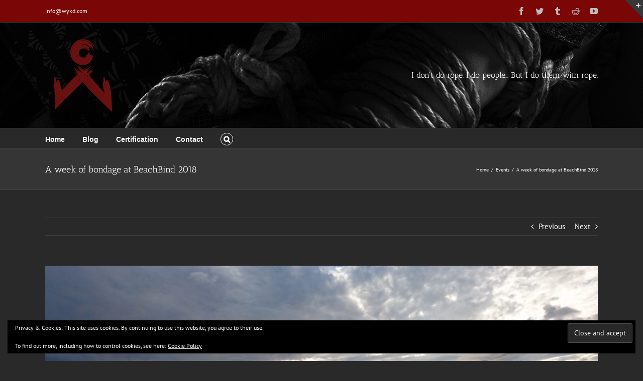

--- FILE ---
content_type: text/html; charset=UTF-8
request_url: https://wykd.com/rope-bondage-events/2018/05/04/a-week-of-bondage-at-beachbind-2018/
body_size: 21842
content:
<!DOCTYPE html>
<html class="avada-html-layout-wide avada-html-header-position-top" lang="en-GB" prefix="og: http://ogp.me/ns# fb: http://ogp.me/ns/fb#">
<head>
	<meta http-equiv="X-UA-Compatible" content="IE=edge" />
	<meta http-equiv="Content-Type" content="text/html; charset=utf-8"/>
	<meta name="viewport" content="width=device-width, initial-scale=1" />
	<title>A week of bondage at BeachBind 2018 &#8211; WykD.com</title>
<meta name='robots' content='max-image-preview:large' />
<link rel='dns-prefetch' href='//secure.gravatar.com' />
<link rel='dns-prefetch' href='//stats.wp.com' />
<link rel='dns-prefetch' href='//v0.wordpress.com' />
<link rel="alternate" type="application/rss+xml" title="WykD.com &raquo; Feed" href="https://wykd.com/feed/" />
<link rel="alternate" type="application/rss+xml" title="WykD.com &raquo; Comments Feed" href="https://wykd.com/comments/feed/" />
					<link rel="shortcut icon" href="https://wykd.com/wp-content/uploads/2018/09/favicon.png" type="image/x-icon" />
		
					<!-- For iPhone -->
			<link rel="apple-touch-icon" href="https://wykd.com/wp-content/uploads/2018/09/57.png">
		
					<!-- For iPhone Retina display -->
			<link rel="apple-touch-icon" sizes="180x180" href="https://wykd.com/wp-content/uploads/2018/09/114.png">
		
					<!-- For iPad -->
			<link rel="apple-touch-icon" sizes="152x152" href="https://wykd.com/wp-content/uploads/2018/09/72.png">
		
					<!-- For iPad Retina display -->
			<link rel="apple-touch-icon" sizes="167x167" href="https://wykd.com/wp-content/uploads/2018/09/144.png">
		
		<link rel="alternate" type="application/rss+xml" title="WykD.com &raquo; A week of bondage at BeachBind 2018 Comments Feed" href="https://wykd.com/rope-bondage-events/2018/05/04/a-week-of-bondage-at-beachbind-2018/feed/" />
<link rel="alternate" title="oEmbed (JSON)" type="application/json+oembed" href="https://wykd.com/wp-json/oembed/1.0/embed?url=https%3A%2F%2Fwykd.com%2Frope-bondage-events%2F2018%2F05%2F04%2Fa-week-of-bondage-at-beachbind-2018%2F" />
<link rel="alternate" title="oEmbed (XML)" type="text/xml+oembed" href="https://wykd.com/wp-json/oembed/1.0/embed?url=https%3A%2F%2Fwykd.com%2Frope-bondage-events%2F2018%2F05%2F04%2Fa-week-of-bondage-at-beachbind-2018%2F&#038;format=xml" />

		<meta property="og:title" content="A week of bondage at BeachBind 2018"/>
		<meta property="og:type" content="article"/>
		<meta property="og:url" content="https://wykd.com/rope-bondage-events/2018/05/04/a-week-of-bondage-at-beachbind-2018/"/>
		<meta property="og:site_name" content="WykD.com"/>
		<meta property="og:description" content="We were very happy to be invited back to BeachBind and we were very much looking forward to it. This is really a unique event taking place over a full week at a beautiful inclusive resort in Jamaica (Hedonism II). The atmosphere and the setting are incredible and the pace of the event is just"/>

									<meta property="og:image" content="https://wykd.com/wp-content/uploads/2018/05/DSC_0938.jpg"/>
							<style id='wp-img-auto-sizes-contain-inline-css' type='text/css'>
img:is([sizes=auto i],[sizes^="auto," i]){contain-intrinsic-size:3000px 1500px}
/*# sourceURL=wp-img-auto-sizes-contain-inline-css */
</style>
<link rel='stylesheet' id='jetpack_related-posts-css' href='https://wykd.com/wp-content/plugins/jetpack/modules/related-posts/related-posts.css?ver=20240116' type='text/css' media='all' />
<style id='wp-emoji-styles-inline-css' type='text/css'>

	img.wp-smiley, img.emoji {
		display: inline !important;
		border: none !important;
		box-shadow: none !important;
		height: 1em !important;
		width: 1em !important;
		margin: 0 0.07em !important;
		vertical-align: -0.1em !important;
		background: none !important;
		padding: 0 !important;
	}
/*# sourceURL=wp-emoji-styles-inline-css */
</style>
<style id='classic-theme-styles-inline-css' type='text/css'>
/*! This file is auto-generated */
.wp-block-button__link{color:#fff;background-color:#32373c;border-radius:9999px;box-shadow:none;text-decoration:none;padding:calc(.667em + 2px) calc(1.333em + 2px);font-size:1.125em}.wp-block-file__button{background:#32373c;color:#fff;text-decoration:none}
/*# sourceURL=/wp-includes/css/classic-themes.min.css */
</style>
<link rel='stylesheet' id='fusion-dynamic-css-css' href='https://wykd.com/wp-content/uploads/fusion-styles/d7c2d64bd223d3eb49c70221f6ddf6ba.min.css?ver=3.3.1' type='text/css' media='all' />
<link rel='stylesheet' id='sharedaddy-css' href='https://wykd.com/wp-content/plugins/jetpack/modules/sharedaddy/sharing.css?ver=15.3.1' type='text/css' media='all' />
<link rel='stylesheet' id='social-logos-css' href='https://wykd.com/wp-content/plugins/jetpack/_inc/social-logos/social-logos.min.css?ver=15.3.1' type='text/css' media='all' />
<script type="text/javascript" id="jetpack_related-posts-js-extra">
/* <![CDATA[ */
var related_posts_js_options = {"post_heading":"h4"};
//# sourceURL=jetpack_related-posts-js-extra
/* ]]> */
</script>
<script type="text/javascript" src="https://wykd.com/wp-content/plugins/jetpack/_inc/build/related-posts/related-posts.min.js?ver=20240116" id="jetpack_related-posts-js"></script>
<script type="text/javascript" src="https://wykd.com/wp-includes/js/jquery/jquery.min.js?ver=3.7.1" id="jquery-core-js"></script>
<script type="text/javascript" src="https://wykd.com/wp-includes/js/jquery/jquery-migrate.min.js?ver=3.4.1" id="jquery-migrate-js"></script>
<link rel="https://api.w.org/" href="https://wykd.com/wp-json/" /><link rel="alternate" title="JSON" type="application/json" href="https://wykd.com/wp-json/wp/v2/posts/7751" /><link rel="EditURI" type="application/rsd+xml" title="RSD" href="https://wykd.com/xmlrpc.php?rsd" />
<meta name="generator" content="WordPress 6.9" />
<link rel="canonical" href="https://wykd.com/rope-bondage-events/2018/05/04/a-week-of-bondage-at-beachbind-2018/" />
<link rel='shortlink' href='https://wp.me/p26GaY-211' />
	<style>img#wpstats{display:none}</style>
		<style type="text/css" id="css-fb-visibility">@media screen and (max-width: 640px){body:not(.fusion-builder-ui-wireframe) .fusion-no-small-visibility{display:none !important;}body:not(.fusion-builder-ui-wireframe) .sm-text-align-center{text-align:center !important;}body:not(.fusion-builder-ui-wireframe) .sm-text-align-left{text-align:left !important;}body:not(.fusion-builder-ui-wireframe) .sm-text-align-right{text-align:right !important;}body:not(.fusion-builder-ui-wireframe) .sm-mx-auto{margin-left:auto !important;margin-right:auto !important;}body:not(.fusion-builder-ui-wireframe) .sm-ml-auto{margin-left:auto !important;}body:not(.fusion-builder-ui-wireframe) .sm-mr-auto{margin-right:auto !important;}body:not(.fusion-builder-ui-wireframe) .fusion-absolute-position-small{position:absolute;top:auto;width:100%;}}@media screen and (min-width: 641px) and (max-width: 1024px){body:not(.fusion-builder-ui-wireframe) .fusion-no-medium-visibility{display:none !important;}body:not(.fusion-builder-ui-wireframe) .md-text-align-center{text-align:center !important;}body:not(.fusion-builder-ui-wireframe) .md-text-align-left{text-align:left !important;}body:not(.fusion-builder-ui-wireframe) .md-text-align-right{text-align:right !important;}body:not(.fusion-builder-ui-wireframe) .md-mx-auto{margin-left:auto !important;margin-right:auto !important;}body:not(.fusion-builder-ui-wireframe) .md-ml-auto{margin-left:auto !important;}body:not(.fusion-builder-ui-wireframe) .md-mr-auto{margin-right:auto !important;}body:not(.fusion-builder-ui-wireframe) .fusion-absolute-position-medium{position:absolute;top:auto;width:100%;}}@media screen and (min-width: 1025px){body:not(.fusion-builder-ui-wireframe) .fusion-no-large-visibility{display:none !important;}body:not(.fusion-builder-ui-wireframe) .lg-text-align-center{text-align:center !important;}body:not(.fusion-builder-ui-wireframe) .lg-text-align-left{text-align:left !important;}body:not(.fusion-builder-ui-wireframe) .lg-text-align-right{text-align:right !important;}body:not(.fusion-builder-ui-wireframe) .lg-mx-auto{margin-left:auto !important;margin-right:auto !important;}body:not(.fusion-builder-ui-wireframe) .lg-ml-auto{margin-left:auto !important;}body:not(.fusion-builder-ui-wireframe) .lg-mr-auto{margin-right:auto !important;}body:not(.fusion-builder-ui-wireframe) .fusion-absolute-position-large{position:absolute;top:auto;width:100%;}}</style>
<!-- Jetpack Open Graph Tags -->
<meta property="og:type" content="article" />
<meta property="og:title" content="A week of bondage at BeachBind 2018" />
<meta property="og:url" content="https://wykd.com/rope-bondage-events/2018/05/04/a-week-of-bondage-at-beachbind-2018/" />
<meta property="og:description" content="We were very happy to be invited back to BeachBind and we were very much looking forward to it. This is really a unique event taking place over a full week at a beautiful inclusive resort in Jamaic…" />
<meta property="article:published_time" content="2018-05-04T22:39:19+00:00" />
<meta property="article:modified_time" content="2025-02-02T11:49:22+00:00" />
<meta property="og:site_name" content="WykD.com" />
<meta property="og:image" content="https://wykd.com/wp-content/uploads/2018/05/DSC_0938.jpg" />
<meta property="og:image:width" content="3840" />
<meta property="og:image:height" content="2160" />
<meta property="og:image:alt" content="" />
<meta property="og:locale" content="en_GB" />
<meta name="twitter:site" content="@wykd_dave" />
<meta name="twitter:text:title" content="A week of bondage at BeachBind 2018" />
<meta name="twitter:image" content="https://wykd.com/wp-content/uploads/2018/05/DSC_0938.jpg?w=640" />
<meta name="twitter:card" content="summary_large_image" />

<!-- End Jetpack Open Graph Tags -->
<link rel="icon" href="https://wykd.com/wp-content/uploads/2018/05/cropped-SiteLogo512px-32x32.png" sizes="32x32" />
<link rel="icon" href="https://wykd.com/wp-content/uploads/2018/05/cropped-SiteLogo512px-192x192.png" sizes="192x192" />
<link rel="apple-touch-icon" href="https://wykd.com/wp-content/uploads/2018/05/cropped-SiteLogo512px-180x180.png" />
<meta name="msapplication-TileImage" content="https://wykd.com/wp-content/uploads/2018/05/cropped-SiteLogo512px-270x270.png" />
		<script type="text/javascript">
			var doc = document.documentElement;
			doc.setAttribute( 'data-useragent', navigator.userAgent );
		</script>
		
	<style id='global-styles-inline-css' type='text/css'>
:root{--wp--preset--aspect-ratio--square: 1;--wp--preset--aspect-ratio--4-3: 4/3;--wp--preset--aspect-ratio--3-4: 3/4;--wp--preset--aspect-ratio--3-2: 3/2;--wp--preset--aspect-ratio--2-3: 2/3;--wp--preset--aspect-ratio--16-9: 16/9;--wp--preset--aspect-ratio--9-16: 9/16;--wp--preset--color--black: #000000;--wp--preset--color--cyan-bluish-gray: #abb8c3;--wp--preset--color--white: #ffffff;--wp--preset--color--pale-pink: #f78da7;--wp--preset--color--vivid-red: #cf2e2e;--wp--preset--color--luminous-vivid-orange: #ff6900;--wp--preset--color--luminous-vivid-amber: #fcb900;--wp--preset--color--light-green-cyan: #7bdcb5;--wp--preset--color--vivid-green-cyan: #00d084;--wp--preset--color--pale-cyan-blue: #8ed1fc;--wp--preset--color--vivid-cyan-blue: #0693e3;--wp--preset--color--vivid-purple: #9b51e0;--wp--preset--gradient--vivid-cyan-blue-to-vivid-purple: linear-gradient(135deg,rgb(6,147,227) 0%,rgb(155,81,224) 100%);--wp--preset--gradient--light-green-cyan-to-vivid-green-cyan: linear-gradient(135deg,rgb(122,220,180) 0%,rgb(0,208,130) 100%);--wp--preset--gradient--luminous-vivid-amber-to-luminous-vivid-orange: linear-gradient(135deg,rgb(252,185,0) 0%,rgb(255,105,0) 100%);--wp--preset--gradient--luminous-vivid-orange-to-vivid-red: linear-gradient(135deg,rgb(255,105,0) 0%,rgb(207,46,46) 100%);--wp--preset--gradient--very-light-gray-to-cyan-bluish-gray: linear-gradient(135deg,rgb(238,238,238) 0%,rgb(169,184,195) 100%);--wp--preset--gradient--cool-to-warm-spectrum: linear-gradient(135deg,rgb(74,234,220) 0%,rgb(151,120,209) 20%,rgb(207,42,186) 40%,rgb(238,44,130) 60%,rgb(251,105,98) 80%,rgb(254,248,76) 100%);--wp--preset--gradient--blush-light-purple: linear-gradient(135deg,rgb(255,206,236) 0%,rgb(152,150,240) 100%);--wp--preset--gradient--blush-bordeaux: linear-gradient(135deg,rgb(254,205,165) 0%,rgb(254,45,45) 50%,rgb(107,0,62) 100%);--wp--preset--gradient--luminous-dusk: linear-gradient(135deg,rgb(255,203,112) 0%,rgb(199,81,192) 50%,rgb(65,88,208) 100%);--wp--preset--gradient--pale-ocean: linear-gradient(135deg,rgb(255,245,203) 0%,rgb(182,227,212) 50%,rgb(51,167,181) 100%);--wp--preset--gradient--electric-grass: linear-gradient(135deg,rgb(202,248,128) 0%,rgb(113,206,126) 100%);--wp--preset--gradient--midnight: linear-gradient(135deg,rgb(2,3,129) 0%,rgb(40,116,252) 100%);--wp--preset--font-size--small: 11.25px;--wp--preset--font-size--medium: 20px;--wp--preset--font-size--large: 22.5px;--wp--preset--font-size--x-large: 42px;--wp--preset--font-size--normal: 15px;--wp--preset--font-size--xlarge: 30px;--wp--preset--font-size--huge: 45px;--wp--preset--spacing--20: 0.44rem;--wp--preset--spacing--30: 0.67rem;--wp--preset--spacing--40: 1rem;--wp--preset--spacing--50: 1.5rem;--wp--preset--spacing--60: 2.25rem;--wp--preset--spacing--70: 3.38rem;--wp--preset--spacing--80: 5.06rem;--wp--preset--shadow--natural: 6px 6px 9px rgba(0, 0, 0, 0.2);--wp--preset--shadow--deep: 12px 12px 50px rgba(0, 0, 0, 0.4);--wp--preset--shadow--sharp: 6px 6px 0px rgba(0, 0, 0, 0.2);--wp--preset--shadow--outlined: 6px 6px 0px -3px rgb(255, 255, 255), 6px 6px rgb(0, 0, 0);--wp--preset--shadow--crisp: 6px 6px 0px rgb(0, 0, 0);}:where(.is-layout-flex){gap: 0.5em;}:where(.is-layout-grid){gap: 0.5em;}body .is-layout-flex{display: flex;}.is-layout-flex{flex-wrap: wrap;align-items: center;}.is-layout-flex > :is(*, div){margin: 0;}body .is-layout-grid{display: grid;}.is-layout-grid > :is(*, div){margin: 0;}:where(.wp-block-columns.is-layout-flex){gap: 2em;}:where(.wp-block-columns.is-layout-grid){gap: 2em;}:where(.wp-block-post-template.is-layout-flex){gap: 1.25em;}:where(.wp-block-post-template.is-layout-grid){gap: 1.25em;}.has-black-color{color: var(--wp--preset--color--black) !important;}.has-cyan-bluish-gray-color{color: var(--wp--preset--color--cyan-bluish-gray) !important;}.has-white-color{color: var(--wp--preset--color--white) !important;}.has-pale-pink-color{color: var(--wp--preset--color--pale-pink) !important;}.has-vivid-red-color{color: var(--wp--preset--color--vivid-red) !important;}.has-luminous-vivid-orange-color{color: var(--wp--preset--color--luminous-vivid-orange) !important;}.has-luminous-vivid-amber-color{color: var(--wp--preset--color--luminous-vivid-amber) !important;}.has-light-green-cyan-color{color: var(--wp--preset--color--light-green-cyan) !important;}.has-vivid-green-cyan-color{color: var(--wp--preset--color--vivid-green-cyan) !important;}.has-pale-cyan-blue-color{color: var(--wp--preset--color--pale-cyan-blue) !important;}.has-vivid-cyan-blue-color{color: var(--wp--preset--color--vivid-cyan-blue) !important;}.has-vivid-purple-color{color: var(--wp--preset--color--vivid-purple) !important;}.has-black-background-color{background-color: var(--wp--preset--color--black) !important;}.has-cyan-bluish-gray-background-color{background-color: var(--wp--preset--color--cyan-bluish-gray) !important;}.has-white-background-color{background-color: var(--wp--preset--color--white) !important;}.has-pale-pink-background-color{background-color: var(--wp--preset--color--pale-pink) !important;}.has-vivid-red-background-color{background-color: var(--wp--preset--color--vivid-red) !important;}.has-luminous-vivid-orange-background-color{background-color: var(--wp--preset--color--luminous-vivid-orange) !important;}.has-luminous-vivid-amber-background-color{background-color: var(--wp--preset--color--luminous-vivid-amber) !important;}.has-light-green-cyan-background-color{background-color: var(--wp--preset--color--light-green-cyan) !important;}.has-vivid-green-cyan-background-color{background-color: var(--wp--preset--color--vivid-green-cyan) !important;}.has-pale-cyan-blue-background-color{background-color: var(--wp--preset--color--pale-cyan-blue) !important;}.has-vivid-cyan-blue-background-color{background-color: var(--wp--preset--color--vivid-cyan-blue) !important;}.has-vivid-purple-background-color{background-color: var(--wp--preset--color--vivid-purple) !important;}.has-black-border-color{border-color: var(--wp--preset--color--black) !important;}.has-cyan-bluish-gray-border-color{border-color: var(--wp--preset--color--cyan-bluish-gray) !important;}.has-white-border-color{border-color: var(--wp--preset--color--white) !important;}.has-pale-pink-border-color{border-color: var(--wp--preset--color--pale-pink) !important;}.has-vivid-red-border-color{border-color: var(--wp--preset--color--vivid-red) !important;}.has-luminous-vivid-orange-border-color{border-color: var(--wp--preset--color--luminous-vivid-orange) !important;}.has-luminous-vivid-amber-border-color{border-color: var(--wp--preset--color--luminous-vivid-amber) !important;}.has-light-green-cyan-border-color{border-color: var(--wp--preset--color--light-green-cyan) !important;}.has-vivid-green-cyan-border-color{border-color: var(--wp--preset--color--vivid-green-cyan) !important;}.has-pale-cyan-blue-border-color{border-color: var(--wp--preset--color--pale-cyan-blue) !important;}.has-vivid-cyan-blue-border-color{border-color: var(--wp--preset--color--vivid-cyan-blue) !important;}.has-vivid-purple-border-color{border-color: var(--wp--preset--color--vivid-purple) !important;}.has-vivid-cyan-blue-to-vivid-purple-gradient-background{background: var(--wp--preset--gradient--vivid-cyan-blue-to-vivid-purple) !important;}.has-light-green-cyan-to-vivid-green-cyan-gradient-background{background: var(--wp--preset--gradient--light-green-cyan-to-vivid-green-cyan) !important;}.has-luminous-vivid-amber-to-luminous-vivid-orange-gradient-background{background: var(--wp--preset--gradient--luminous-vivid-amber-to-luminous-vivid-orange) !important;}.has-luminous-vivid-orange-to-vivid-red-gradient-background{background: var(--wp--preset--gradient--luminous-vivid-orange-to-vivid-red) !important;}.has-very-light-gray-to-cyan-bluish-gray-gradient-background{background: var(--wp--preset--gradient--very-light-gray-to-cyan-bluish-gray) !important;}.has-cool-to-warm-spectrum-gradient-background{background: var(--wp--preset--gradient--cool-to-warm-spectrum) !important;}.has-blush-light-purple-gradient-background{background: var(--wp--preset--gradient--blush-light-purple) !important;}.has-blush-bordeaux-gradient-background{background: var(--wp--preset--gradient--blush-bordeaux) !important;}.has-luminous-dusk-gradient-background{background: var(--wp--preset--gradient--luminous-dusk) !important;}.has-pale-ocean-gradient-background{background: var(--wp--preset--gradient--pale-ocean) !important;}.has-electric-grass-gradient-background{background: var(--wp--preset--gradient--electric-grass) !important;}.has-midnight-gradient-background{background: var(--wp--preset--gradient--midnight) !important;}.has-small-font-size{font-size: var(--wp--preset--font-size--small) !important;}.has-medium-font-size{font-size: var(--wp--preset--font-size--medium) !important;}.has-large-font-size{font-size: var(--wp--preset--font-size--large) !important;}.has-x-large-font-size{font-size: var(--wp--preset--font-size--x-large) !important;}
/*# sourceURL=global-styles-inline-css */
</style>
<link rel='stylesheet' id='eu-cookie-law-style-css' href='https://wykd.com/wp-content/plugins/jetpack/modules/widgets/eu-cookie-law/style.css?ver=15.3.1' type='text/css' media='all' />
<style id='wp-block-library-inline-css' type='text/css'>
:root{--wp-block-synced-color:#7a00df;--wp-block-synced-color--rgb:122,0,223;--wp-bound-block-color:var(--wp-block-synced-color);--wp-editor-canvas-background:#ddd;--wp-admin-theme-color:#007cba;--wp-admin-theme-color--rgb:0,124,186;--wp-admin-theme-color-darker-10:#006ba1;--wp-admin-theme-color-darker-10--rgb:0,107,160.5;--wp-admin-theme-color-darker-20:#005a87;--wp-admin-theme-color-darker-20--rgb:0,90,135;--wp-admin-border-width-focus:2px}@media (min-resolution:192dpi){:root{--wp-admin-border-width-focus:1.5px}}.wp-element-button{cursor:pointer}:root .has-very-light-gray-background-color{background-color:#eee}:root .has-very-dark-gray-background-color{background-color:#313131}:root .has-very-light-gray-color{color:#eee}:root .has-very-dark-gray-color{color:#313131}:root .has-vivid-green-cyan-to-vivid-cyan-blue-gradient-background{background:linear-gradient(135deg,#00d084,#0693e3)}:root .has-purple-crush-gradient-background{background:linear-gradient(135deg,#34e2e4,#4721fb 50%,#ab1dfe)}:root .has-hazy-dawn-gradient-background{background:linear-gradient(135deg,#faaca8,#dad0ec)}:root .has-subdued-olive-gradient-background{background:linear-gradient(135deg,#fafae1,#67a671)}:root .has-atomic-cream-gradient-background{background:linear-gradient(135deg,#fdd79a,#004a59)}:root .has-nightshade-gradient-background{background:linear-gradient(135deg,#330968,#31cdcf)}:root .has-midnight-gradient-background{background:linear-gradient(135deg,#020381,#2874fc)}:root{--wp--preset--font-size--normal:16px;--wp--preset--font-size--huge:42px}.has-regular-font-size{font-size:1em}.has-larger-font-size{font-size:2.625em}.has-normal-font-size{font-size:var(--wp--preset--font-size--normal)}.has-huge-font-size{font-size:var(--wp--preset--font-size--huge)}.has-text-align-center{text-align:center}.has-text-align-left{text-align:left}.has-text-align-right{text-align:right}.has-fit-text{white-space:nowrap!important}#end-resizable-editor-section{display:none}.aligncenter{clear:both}.items-justified-left{justify-content:flex-start}.items-justified-center{justify-content:center}.items-justified-right{justify-content:flex-end}.items-justified-space-between{justify-content:space-between}.screen-reader-text{border:0;clip-path:inset(50%);height:1px;margin:-1px;overflow:hidden;padding:0;position:absolute;width:1px;word-wrap:normal!important}.screen-reader-text:focus{background-color:#ddd;clip-path:none;color:#444;display:block;font-size:1em;height:auto;left:5px;line-height:normal;padding:15px 23px 14px;text-decoration:none;top:5px;width:auto;z-index:100000}html :where(.has-border-color){border-style:solid}html :where([style*=border-top-color]){border-top-style:solid}html :where([style*=border-right-color]){border-right-style:solid}html :where([style*=border-bottom-color]){border-bottom-style:solid}html :where([style*=border-left-color]){border-left-style:solid}html :where([style*=border-width]){border-style:solid}html :where([style*=border-top-width]){border-top-style:solid}html :where([style*=border-right-width]){border-right-style:solid}html :where([style*=border-bottom-width]){border-bottom-style:solid}html :where([style*=border-left-width]){border-left-style:solid}html :where(img[class*=wp-image-]){height:auto;max-width:100%}:where(figure){margin:0 0 1em}html :where(.is-position-sticky){--wp-admin--admin-bar--position-offset:var(--wp-admin--admin-bar--height,0px)}@media screen and (max-width:600px){html :where(.is-position-sticky){--wp-admin--admin-bar--position-offset:0px}}
/*wp_block_styles_on_demand_placeholder:694b5f0034de2*/
/*# sourceURL=wp-block-library-inline-css */
</style>
<style id='wp-block-library-theme-inline-css' type='text/css'>
.wp-block-audio :where(figcaption){color:#555;font-size:13px;text-align:center}.is-dark-theme .wp-block-audio :where(figcaption){color:#ffffffa6}.wp-block-audio{margin:0 0 1em}.wp-block-code{border:1px solid #ccc;border-radius:4px;font-family:Menlo,Consolas,monaco,monospace;padding:.8em 1em}.wp-block-embed :where(figcaption){color:#555;font-size:13px;text-align:center}.is-dark-theme .wp-block-embed :where(figcaption){color:#ffffffa6}.wp-block-embed{margin:0 0 1em}.blocks-gallery-caption{color:#555;font-size:13px;text-align:center}.is-dark-theme .blocks-gallery-caption{color:#ffffffa6}:root :where(.wp-block-image figcaption){color:#555;font-size:13px;text-align:center}.is-dark-theme :root :where(.wp-block-image figcaption){color:#ffffffa6}.wp-block-image{margin:0 0 1em}.wp-block-pullquote{border-bottom:4px solid;border-top:4px solid;color:currentColor;margin-bottom:1.75em}.wp-block-pullquote :where(cite),.wp-block-pullquote :where(footer),.wp-block-pullquote__citation{color:currentColor;font-size:.8125em;font-style:normal;text-transform:uppercase}.wp-block-quote{border-left:.25em solid;margin:0 0 1.75em;padding-left:1em}.wp-block-quote cite,.wp-block-quote footer{color:currentColor;font-size:.8125em;font-style:normal;position:relative}.wp-block-quote:where(.has-text-align-right){border-left:none;border-right:.25em solid;padding-left:0;padding-right:1em}.wp-block-quote:where(.has-text-align-center){border:none;padding-left:0}.wp-block-quote.is-large,.wp-block-quote.is-style-large,.wp-block-quote:where(.is-style-plain){border:none}.wp-block-search .wp-block-search__label{font-weight:700}.wp-block-search__button{border:1px solid #ccc;padding:.375em .625em}:where(.wp-block-group.has-background){padding:1.25em 2.375em}.wp-block-separator.has-css-opacity{opacity:.4}.wp-block-separator{border:none;border-bottom:2px solid;margin-left:auto;margin-right:auto}.wp-block-separator.has-alpha-channel-opacity{opacity:1}.wp-block-separator:not(.is-style-wide):not(.is-style-dots){width:100px}.wp-block-separator.has-background:not(.is-style-dots){border-bottom:none;height:1px}.wp-block-separator.has-background:not(.is-style-wide):not(.is-style-dots){height:2px}.wp-block-table{margin:0 0 1em}.wp-block-table td,.wp-block-table th{word-break:normal}.wp-block-table :where(figcaption){color:#555;font-size:13px;text-align:center}.is-dark-theme .wp-block-table :where(figcaption){color:#ffffffa6}.wp-block-video :where(figcaption){color:#555;font-size:13px;text-align:center}.is-dark-theme .wp-block-video :where(figcaption){color:#ffffffa6}.wp-block-video{margin:0 0 1em}:root :where(.wp-block-template-part.has-background){margin-bottom:0;margin-top:0;padding:1.25em 2.375em}
/*# sourceURL=/wp-includes/css/dist/block-library/theme.min.css */
</style>
</head>

<body class="wp-singular post-template-default single single-post postid-7751 single-format-standard wp-theme-Avada wp-child-theme-Avada-Child-Theme fusion-image-hovers fusion-pagination-sizing fusion-button_size-large fusion-button_type-flat fusion-button_span-no avada-image-rollover-circle-yes avada-image-rollover-yes avada-image-rollover-direction-left fusion-body ltr fusion-sticky-header no-tablet-sticky-header no-mobile-sticky-header no-mobile-slidingbar avada-has-rev-slider-styles fusion-disable-outline fusion-sub-menu-fade mobile-logo-pos-left layout-wide-mode avada-has-boxed-modal-shadow-none layout-scroll-offset-full avada-has-zero-margin-offset-top fusion-top-header menu-text-align-left mobile-menu-design-classic fusion-show-pagination-text fusion-header-layout-v4 avada-responsive avada-footer-fx-none avada-menu-highlight-style-bar fusion-search-form-classic fusion-main-menu-search-dropdown fusion-avatar-square avada-sticky-shrinkage avada-dropdown-styles avada-blog-layout-medium avada-blog-archive-layout-grid avada-header-shadow-no avada-menu-icon-position-left avada-has-megamenu-shadow avada-has-mainmenu-dropdown-divider fusion-has-main-nav-icon-circle avada-has-main-nav-search-icon avada-has-breadcrumb-mobile-hidden avada-has-titlebar-bar_and_content avada-has-slidingbar-widgets avada-has-slidingbar-position-top avada-slidingbar-toggle-style-triangle avada-has-header-bg-image avada-header-bg-no-repeat avada-has-pagination-padding avada-flyout-menu-direction-fade avada-ec-views-v1" >
		<a class="skip-link screen-reader-text" href="#content">Skip to content</a>

	<div id="boxed-wrapper">
		<div class="fusion-sides-frame"></div>
		<div id="wrapper" class="fusion-wrapper">
			<div id="home" style="position:relative;top:-1px;"></div>
			
				
			<header class="fusion-header-wrapper">
				<div class="fusion-header-v4 fusion-logo-alignment fusion-logo-left fusion-sticky-menu- fusion-sticky-logo-1 fusion-mobile-logo-1 fusion-sticky-menu-only fusion-header-menu-align-left fusion-mobile-menu-design-classic">
					
<div class="fusion-secondary-header">
	<div class="fusion-row">
					<div class="fusion-alignleft">
				<div class="fusion-contact-info"><span class="fusion-contact-info-phone-number"></span><span class="fusion-contact-info-email-address"><a href="mailto:&#105;nf&#111;&#64;wy&#107;&#100;&#46;co&#109;">&#105;nf&#111;&#64;wy&#107;&#100;&#46;co&#109;</a></span></div>			</div>
							<div class="fusion-alignright">
				<div class="fusion-social-links-header"><div class="fusion-social-networks"><div class="fusion-social-networks-wrapper"><a  class="fusion-social-network-icon fusion-tooltip fusion-facebook fusion-icon-facebook" style data-placement="bottom" data-title="Facebook" data-toggle="tooltip" title="Facebook" href="https://www.facebook.com/wykd.dave.rickman" target="_blank" rel="noopener noreferrer"><span class="screen-reader-text">Facebook</span></a><a  class="fusion-social-network-icon fusion-tooltip fusion-twitter fusion-icon-twitter" style data-placement="bottom" data-title="Twitter" data-toggle="tooltip" title="Twitter" href="https://twitter.com/WykD_Dave" target="_blank" rel="noopener noreferrer"><span class="screen-reader-text">Twitter</span></a><a  class="fusion-social-network-icon fusion-tooltip fusion-tumblr fusion-icon-tumblr" style data-placement="bottom" data-title="Tumblr" data-toggle="tooltip" title="Tumblr" href="http://www.tumblr.com/blog/wykd-dave" target="_blank" rel="noopener noreferrer"><span class="screen-reader-text">Tumblr</span></a><a  class="fusion-social-network-icon fusion-tooltip fusion-reddit fusion-icon-reddit" style data-placement="bottom" data-title="Reddit" data-toggle="tooltip" title="Reddit" href="http://www.reddit.com/user/WykD/" target="_blank" rel="noopener noreferrer"><span class="screen-reader-text">Reddit</span></a><a  class="fusion-social-network-icon fusion-tooltip fusion-youtube fusion-icon-youtube fusion-last-social-icon" style data-placement="bottom" data-title="YouTube" data-toggle="tooltip" title="YouTube" href="https://www.youtube.com/channel/UCPPLyRoASQ8EpaDg5J85u0w" target="_blank" rel="noopener noreferrer"><span class="screen-reader-text">YouTube</span></a></div></div></div>			</div>
			</div>
</div>
<div class="fusion-header-sticky-height"></div>
<div class="fusion-sticky-header-wrapper"> <!-- start fusion sticky header wrapper -->
	<div class="fusion-header">
		<div class="fusion-row">
							<div class="fusion-logo" data-margin-top="31px" data-margin-bottom="0px" data-margin-left="0px" data-margin-right="0px">
			<a class="fusion-logo-link"  href="https://wykd.com/" >

						<!-- standard logo -->
			<img src="https://wykd.com/wp-content/uploads/2018/09/LogoOnlyRed2-300.png" srcset="https://wykd.com/wp-content/uploads/2018/09/LogoOnlyRed2-300.png 1x, https://wykd.com/wp-content/uploads/2018/09/LogoOnlyRed2-300.png 2x" width="150" height="150" style="max-height:150px;height:auto;" alt="WykD.com Logo" data-retina_logo_url="https://wykd.com/wp-content/uploads/2018/09/LogoOnlyRed2-300.png" class="fusion-standard-logo" />

											<!-- mobile logo -->
				<img src="https://wykd.com/wp-content/uploads/2018/09/LogoOnlyRed2.png" srcset="https://wykd.com/wp-content/uploads/2018/09/LogoOnlyRed2.png 1x" width="704" height="704" alt="WykD.com Logo" data-retina_logo_url="" class="fusion-mobile-logo" />
			
					</a>
		
<div class="fusion-header-content-3-wrapper">
			<h3 class="fusion-header-tagline">
			I don't do rope, I do people... But I do them with rope.		</h3>
	</div>
</div>
										
					</div>
	</div>
	<div class="fusion-secondary-main-menu">
		<div class="fusion-row">
			<nav class="fusion-main-menu" aria-label="Main Menu"><ul id="menu-top-menu" class="fusion-menu"><li  id="menu-item-24"  class="menu-item menu-item-type-custom menu-item-object-custom menu-item-home menu-item-has-children menu-item-24 fusion-dropdown-menu"  data-item-id="24"><a  href="http://wykd.com/" class="fusion-bar-highlight"><span class="menu-text">Home</span></a><ul class="sub-menu"><li  id="menu-item-25"  class="menu-item menu-item-type-post_type menu-item-object-page menu-item-25 fusion-dropdown-submenu" ><a  href="https://wykd.com/about/" class="fusion-bar-highlight"><span>About</span></a></li><li  id="menu-item-58"  class="menu-item menu-item-type-post_type menu-item-object-page menu-item-58 fusion-dropdown-submenu" ><a  href="https://wykd.com/about/why-shibari/" class="fusion-bar-highlight"><span>Why Shibari</span></a></li></ul></li><li  id="menu-item-26"  class="menu-item menu-item-type-post_type menu-item-object-page current_page_parent menu-item-26"  data-item-id="26"><a  href="https://wykd.com/blog/" class="fusion-bar-highlight"><span class="menu-text">Blog</span></a></li><li  id="menu-item-12238"  class="menu-item menu-item-type-post_type menu-item-object-page menu-item-12238"  data-item-id="12238"><a  href="https://wykd.com/certification/" class="fusion-bar-highlight"><span class="menu-text">Certification</span></a></li><li  id="menu-item-27"  class="menu-item menu-item-type-post_type menu-item-object-page menu-item-27"  data-item-id="27"><a  href="https://wykd.com/contact/" class="fusion-bar-highlight"><span class="menu-text">Contact</span></a></li><li class="fusion-custom-menu-item fusion-main-menu-search"><a class="fusion-main-menu-icon fusion-bar-highlight" href="#" aria-label="Search" data-title="Search" title="Search" role="button" aria-expanded="false"></a><div class="fusion-custom-menu-item-contents">		<form role="search" class="searchform fusion-search-form  fusion-search-form-classic" method="get" action="https://wykd.com/">
			<div class="fusion-search-form-content">

				
				<div class="fusion-search-field search-field">
					<label><span class="screen-reader-text">Search for:</span>
													<input type="search" value="" name="s" class="s" placeholder="Search..." required aria-required="true" aria-label="Search..."/>
											</label>
				</div>
				<div class="fusion-search-button search-button">
					<input type="submit" class="fusion-search-submit searchsubmit" aria-label="Search" value="&#xf002;" />
									</div>

				
			</div>


			
		</form>
		</div></li></ul></nav>
<nav class="fusion-mobile-nav-holder fusion-mobile-menu-text-align-left" aria-label="Main Menu Mobile"></nav>

					</div>
	</div>
</div> <!-- end fusion sticky header wrapper -->
				</div>
				<div class="fusion-clearfix"></div>
			</header>
							
				
		<div id="sliders-container">
					</div>
				
				
			
			<div class="avada-page-titlebar-wrapper" role="banner">
	<div class="fusion-page-title-bar fusion-page-title-bar-none fusion-page-title-bar-left">
		<div class="fusion-page-title-row">
			<div class="fusion-page-title-wrapper">
				<div class="fusion-page-title-captions">

																							<h1 class="entry-title">A week of bondage at BeachBind 2018</h1>

											
					
				</div>

															<div class="fusion-page-title-secondary">
							<div class="fusion-breadcrumbs"><span class="fusion-breadcrumb-item"><a href="https://wykd.com" class="fusion-breadcrumb-link"><span >Home</span></a></span><span class="fusion-breadcrumb-sep">/</span><span class="fusion-breadcrumb-item"><a href="https://wykd.com/category/rope-bondage-events/" class="fusion-breadcrumb-link"><span >Events</span></a></span><span class="fusion-breadcrumb-sep">/</span><span class="fusion-breadcrumb-item"><span  class="breadcrumb-leaf">A week of bondage at BeachBind 2018</span></span></div>						</div>
									
			</div>
		</div>
	</div>
</div>

						<main id="main" class="clearfix ">
				<div class="fusion-row" style="">

<section id="content" style="width: 100%;">
			<div class="single-navigation clearfix">
			<a href="https://wykd.com/travel/2018/04/24/tokyo-and-kyoto-2018/" rel="prev">Previous</a>			<a href="https://wykd.com/rope-bondage-events/2018/05/05/bondage-expo-dallas-2018/" rel="next">Next</a>		</div>
	
					<article id="post-7751" class="post post-7751 type-post status-publish format-standard has-post-thumbnail hentry category-rope-bondage-events tag-performance tag-teaching tag-travel">
						
														<div class="fusion-flexslider flexslider fusion-flexslider-loading post-slideshow fusion-post-slideshow">
				<ul class="slides">
																<li>
																																<a href="https://wykd.com/wp-content/uploads/2018/05/DSC_0938.jpg" data-rel="iLightbox[gallery7751]" title="Beautiful times at BeachBind" data-title="DSC_0938" data-caption="Beautiful times at BeachBind" aria-label="DSC_0938">
										<span class="screen-reader-text">View Larger Image</span>
										<img width="3840" height="2160" src="https://wykd.com/wp-content/uploads/2018/05/DSC_0938.jpg" class="attachment-full size-full wp-post-image" alt="" decoding="async" fetchpriority="high" srcset="https://wykd.com/wp-content/uploads/2018/05/DSC_0938-200x113.jpg 200w, https://wykd.com/wp-content/uploads/2018/05/DSC_0938-400x225.jpg 400w, https://wykd.com/wp-content/uploads/2018/05/DSC_0938-600x338.jpg 600w, https://wykd.com/wp-content/uploads/2018/05/DSC_0938-800x450.jpg 800w, https://wykd.com/wp-content/uploads/2018/05/DSC_0938-1200x675.jpg 1200w, https://wykd.com/wp-content/uploads/2018/05/DSC_0938.jpg 3840w" sizes="(max-width: 800px) 100vw, 1200px" />									</a>
																					</li>

																																																																																																															</ul>
			</div>
						
															<h2 class="entry-title fusion-post-title">A week of bondage at BeachBind 2018</h2>										<div class="post-content">
				<div class="fusion-fullwidth fullwidth-box fusion-builder-row-1 nonhundred-percent-fullwidth non-hundred-percent-height-scrolling" style="background-color: rgba(255,255,255,0);background-position: center center;background-repeat: no-repeat;padding-top:0px;padding-right:0px;padding-bottom:0px;padding-left:0px;margin-bottom: 0px;margin-top: 0px;border-width: 0px 0px 0px 0px;border-color:#eae9e9;border-style:solid;" ><div class="fusion-builder-row fusion-row"><div class="fusion-layout-column fusion_builder_column fusion-builder-column-0 fusion_builder_column_1_1 1_1 fusion-one-full fusion-column-first fusion-column-last" style="margin-top:0px;margin-bottom:20px;"><div class="fusion-column-wrapper fusion-flex-column-wrapper-legacy" style="background-position:left top;background-repeat:no-repeat;-webkit-background-size:cover;-moz-background-size:cover;-o-background-size:cover;background-size:cover;padding: 0px 0px 0px 0px;"><div class="fusion-text fusion-text-1"><p>We were very happy to be invited back to BeachBind and we were very much looking forward to it. This is really a unique event taking place over a full week at a beautiful inclusive resort in Jamaica (Hedonism II). The atmosphere and the setting are incredible and the pace of the event is just perfect. It’s so relaxed and I’m saying that from the point of view of someone doing 2 shows and teaching for 5 days straight and still this is the most relaxed event I can think of. I think that can only happen because it’s a week long event.</p>
</div><style type="text/css">.fusion-gallery-1 .fusion-gallery-image {border:0px solid #f6f6f6;}</style><div class="fusion-gallery fusion-gallery-container fusion-grid-3 fusion-columns-total-4 fusion-gallery-layout-masonry fusion-gallery-1" style="margin:-2px;"><div class="fusion-grid-column fusion-gallery-column fusion-gallery-column-3 hover-type-none fusion-grid-sizer"></div><div style="padding:2.5px;" class="fusion-grid-column fusion-gallery-column fusion-gallery-column-3 hover-type-none fusion-element-landscape"><div class="fusion-gallery-image"><a href="https://wykd.com/wp-content/uploads/2018/05/DSC_0933.jpg" rel="noreferrer" data-rel="iLightbox[gallery_image_1]" class="fusion-lightbox" target="_self"><div style="background-image:url(https://wykd.com/wp-content/uploads/2018/05/DSC_0933.jpg);padding-top:calc((100% + 4px) * 0.4 - 2.5px);" class="fusion-masonry-element-container"><img decoding="async" src="https://wykd.com/wp-content/uploads/2018/05/DSC_0933.jpg" width="3840" height="2160" alt="" title="DSC_0933" aria-label="DSC_0933" class="img-responsive wp-image-7993" srcset="https://wykd.com/wp-content/uploads/2018/05/DSC_0933-200x113.jpg 200w, https://wykd.com/wp-content/uploads/2018/05/DSC_0933-400x225.jpg 400w, https://wykd.com/wp-content/uploads/2018/05/DSC_0933-600x338.jpg 600w, https://wykd.com/wp-content/uploads/2018/05/DSC_0933-800x450.jpg 800w, https://wykd.com/wp-content/uploads/2018/05/DSC_0933-1200x675.jpg 1200w, https://wykd.com/wp-content/uploads/2018/05/DSC_0933.jpg 3840w" sizes="(min-width: 2200px) 100vw, (min-width: 640px) 1100px, " /></div></a></div></div><div style="padding:2.5px;" class="fusion-grid-column fusion-gallery-column fusion-gallery-column-3 hover-type-none fusion-element-landscape"><div class="fusion-gallery-image"><a href="https://wykd.com/wp-content/uploads/2018/05/DSC_0938.jpg" rel="noreferrer" data-rel="iLightbox[gallery_image_1]" class="fusion-lightbox" target="_self"><div style="background-image:url(https://wykd.com/wp-content/uploads/2018/05/DSC_0938.jpg);padding-top:calc((100% + 4px) * 0.4 - 2.5px);" class="fusion-masonry-element-container"><img decoding="async" src="https://wykd.com/wp-content/uploads/2018/05/DSC_0938.jpg" width="3840" height="2160" alt="" title="DSC_0938" aria-label="DSC_0938" class="img-responsive wp-image-7995" srcset="https://wykd.com/wp-content/uploads/2018/05/DSC_0938-200x113.jpg 200w, https://wykd.com/wp-content/uploads/2018/05/DSC_0938-400x225.jpg 400w, https://wykd.com/wp-content/uploads/2018/05/DSC_0938-600x338.jpg 600w, https://wykd.com/wp-content/uploads/2018/05/DSC_0938-800x450.jpg 800w, https://wykd.com/wp-content/uploads/2018/05/DSC_0938-1200x675.jpg 1200w, https://wykd.com/wp-content/uploads/2018/05/DSC_0938.jpg 3840w" sizes="(min-width: 2200px) 100vw, (min-width: 640px) 1100px, " /></div></a></div></div><div style="padding:2.5px;" class="fusion-grid-column fusion-gallery-column fusion-gallery-column-3 hover-type-none fusion-element-landscape fusion-element-portrait"><div class="fusion-gallery-image"><a href="https://wykd.com/wp-content/uploads/2018/05/FSP1514-REV1WM.jpg" rel="noreferrer" data-rel="iLightbox[gallery_image_1]" class="fusion-lightbox" target="_self"><div style="background-image:url(https://wykd.com/wp-content/uploads/2018/05/FSP1514-REV1WM.jpg);padding-top:calc((100% + 4px) * 0.8);" class="fusion-masonry-element-container"><img decoding="async" src="https://wykd.com/wp-content/uploads/2018/05/FSP1514-REV1WM.jpg" width="7062" height="4734" alt="" title="_FSP1514-REV1WM" aria-label="_FSP1514-REV1WM" class="img-responsive wp-image-7992" srcset="https://wykd.com/wp-content/uploads/2018/05/FSP1514-REV1WM-200x134.jpg 200w, https://wykd.com/wp-content/uploads/2018/05/FSP1514-REV1WM-400x268.jpg 400w, https://wykd.com/wp-content/uploads/2018/05/FSP1514-REV1WM-600x402.jpg 600w, https://wykd.com/wp-content/uploads/2018/05/FSP1514-REV1WM-800x536.jpg 800w, https://wykd.com/wp-content/uploads/2018/05/FSP1514-REV1WM-1200x804.jpg 1200w, https://wykd.com/wp-content/uploads/2018/05/FSP1514-REV1WM.jpg 7062w" sizes="(min-width: 2200px) 100vw, (min-width: 640px) 1100px, " /></div></a></div></div><div style="padding:2.5px;" class="fusion-grid-column fusion-gallery-column fusion-gallery-column-3 hover-type-none fusion-element-landscape"><div class="fusion-gallery-image"><a href="https://wykd.com/wp-content/uploads/2018/05/DSC_0934.jpg" rel="noreferrer" data-rel="iLightbox[gallery_image_1]" class="fusion-lightbox" target="_self"><div style="background-image:url(https://wykd.com/wp-content/uploads/2018/05/DSC_0934.jpg);padding-top:calc((100% + 4px) * 0.4 - 2.5px);" class="fusion-masonry-element-container"><img decoding="async" src="https://wykd.com/wp-content/uploads/2018/05/DSC_0934.jpg" width="3840" height="2160" alt="Ocean view at BeachBind 2018" title="Ocean view at BeachBind 2018" aria-label="Ocean view at BeachBind 2018" class="img-responsive wp-image-7994" srcset="https://wykd.com/wp-content/uploads/2018/05/DSC_0934-200x113.jpg 200w, https://wykd.com/wp-content/uploads/2018/05/DSC_0934-400x225.jpg 400w, https://wykd.com/wp-content/uploads/2018/05/DSC_0934-600x338.jpg 600w, https://wykd.com/wp-content/uploads/2018/05/DSC_0934-800x450.jpg 800w, https://wykd.com/wp-content/uploads/2018/05/DSC_0934-1200x675.jpg 1200w, https://wykd.com/wp-content/uploads/2018/05/DSC_0934.jpg 3840w" sizes="(min-width: 2200px) 100vw, (min-width: 640px) 1100px, " /></div></a></div></div></div><div class="fusion-text fusion-text-2"><h2>Saturday</h2>
<p>So, we travelled to Jamaica via Atlanta again (funny how it’s always via Atlanta going and via JFK coming back). The timing of the flight was just right for us to miss dinner on the day of our arrival but that’s not a problem at Hedonism as the beach bar-b-q fires up at midnight so you can always get a burger and a beer. It’s always great returning to an event like this to meet up with old friends again. Sadly you don’t see some people from one year to the next when you turn up at the same event again so these are always happy times. We spent some of Saturday night when we arrived greeting people and catching up. A great start to the event.</p>
<h2>Sunday</h2>
<p>Sunday sees the start of the event propper with classes and the opening circle. We started off with a Class by Direwo1f on negotiation. There was a very interesting and open discussion on the subject with plenty of sharing of insights strategies and ideas on ways to negotiate and their pitfalls.<br />
Next we did my method TK class. I like doing this at BeachBind as it’s something that can be revisited during the week. Teaching something in depth really needs repeat information and not just a one shot so an environment where people can keep coming back for a week is ideal and this is why I now teach it as a set of 4 lessons at home.<br />
Finally we chilled out in the BeachBind tent on the beach before it was time to get some rest.</p>
<h2>Monday</h2>
<p>At the risk of telling you something against most people’s perception of me we began the day with Yoga on the beach (I like yoga ok? I should probably actually do more of it.) with the lovely LadyB. Followed by the strappado variations class. This was I’m happy to say well received and gave people some new ideas to work with.<br />
After some more catching up it was time for the opening circle followed by the first performance of the week (ours). Normally on a Monday the resort move their dining tables to the beach for dinner but due to rain it was kept in the dining room meaning we performed on the stage rather than on the beach as we did the year before. It’s funny but I never seem to remember the elements of many shows (I do remember some.) but I do remember the feeling of shows. This one was good and we enjoyed our rope. We also got some interest from the ‘nillas’. The ‘nillas’ in this case being the swingers who made up the rest of the people occupying Hedonism as after all it is a swingers resort.</p>
<h2></h2>
</div><div class="fusion-text fusion-text-3"><h2>Tuesday</h2>
<p>We took Miss Doctor’s always excellent upper body nerves class (you can’t reinforce good medical information too much).<br />
Our class was Agura shibari. In this class we had a guest demo bottom in kaijafaerie who was excellent in the demo and the only person I’ve ever seen twerk face down in an agura. This freed Clover up to contribute her take on, and experiences with Agura.<br />
The day’s official activities finished with Clover’s sunset photoshoot on the beach, dinner and a rope show on the main stage this time by Laughing Dragon and Feinix.</p>
<h2>Wednesday</h2>
<p>Our class this time was Hashira. I’m really pleased not only with the way this went but with the enthusiasm for Hashira it created. We saw multiple Hashira being rigged after the class and many pictures of Hashira from people who attended after we got home. One couple were so enthused that they’d installed their own Hashira in their home within a week of BeachBind. Then it was time for us to attend a class and we enjoyed FredRX’s class on whips and rope. I like whips and frankly should use mine more. Another sunset photoshoot followed to round out the day before dinner and a show by Mynx and LadyB. As usual we carried on the rope and good times at the BeachBind tent on the beach before moving on for a soak in the Huge hot tub at the far end of the nude beach before bed.</p>
<h2>Thursday</h2>
<p>Feedback Loop was our first class followed by thinking ahead for transitions which I am proud to say was not what people were expecting but went over well. Another sunset photoshoot naturally occurred followed by dinner and a rope show on stage from FredRx and Kaijafaerie. More rope on the beach and hot tub before bed.</p>
<h2>Friday</h2>
<p>We didn’t have any classes to teach on Friday which left us with a very relaxing day, we got massages in the spa which are great to set you up for a long journey home and squeeze the last drops of relaxation from your time at the resort. The closing circle always leads to strong emotions as this is an event where you really get to know people over a week and are going to be saying goodbye to some very good friends, in some cases for a whole year. This is something of a double bump for us as the emotion of the closing circle is then followed by our final performance and in this case it was a very emotional one. Finally everyone went to the beach to chill and then on to the hot tub for the last time. There were many emotional goodbyes from those having to leave early in the morning.</p>
</div><div class="fusion-text fusion-text-4"><h2>Saturday</h2>
<p>Sadly it’s time to go home. Breakfast, sad goodbyes and the bus to the airport and flights home via JFK and Heathrow and the drive home from London.<br />
We will return to BeachBind in 2019 and we’re already looking forward to it.</p>
</div><div class="fusion-clearfix"></div></div></div></div></div>
<div class="sharedaddy sd-sharing-enabled"><div class="robots-nocontent sd-block sd-social sd-social-icon sd-sharing"><h3 class="sd-title">Share this:</h3><div class="sd-content"><ul><li class="share-facebook"><a rel="nofollow noopener noreferrer"
				data-shared="sharing-facebook-7751"
				class="share-facebook sd-button share-icon no-text"
				href="https://wykd.com/rope-bondage-events/2018/05/04/a-week-of-bondage-at-beachbind-2018/?share=facebook"
				target="_blank"
				aria-labelledby="sharing-facebook-7751"
				>
				<span id="sharing-facebook-7751" hidden>Click to share on Facebook (Opens in new window)</span>
				<span>Facebook</span>
			</a></li><li class="share-twitter"><a rel="nofollow noopener noreferrer"
				data-shared="sharing-twitter-7751"
				class="share-twitter sd-button share-icon no-text"
				href="https://wykd.com/rope-bondage-events/2018/05/04/a-week-of-bondage-at-beachbind-2018/?share=twitter"
				target="_blank"
				aria-labelledby="sharing-twitter-7751"
				>
				<span id="sharing-twitter-7751" hidden>Click to share on X (Opens in new window)</span>
				<span>X</span>
			</a></li><li class="share-tumblr"><a rel="nofollow noopener noreferrer"
				data-shared="sharing-tumblr-7751"
				class="share-tumblr sd-button share-icon no-text"
				href="https://wykd.com/rope-bondage-events/2018/05/04/a-week-of-bondage-at-beachbind-2018/?share=tumblr"
				target="_blank"
				aria-labelledby="sharing-tumblr-7751"
				>
				<span id="sharing-tumblr-7751" hidden>Click to share on Tumblr (Opens in new window)</span>
				<span>Tumblr</span>
			</a></li><li class="share-reddit"><a rel="nofollow noopener noreferrer"
				data-shared="sharing-reddit-7751"
				class="share-reddit sd-button share-icon no-text"
				href="https://wykd.com/rope-bondage-events/2018/05/04/a-week-of-bondage-at-beachbind-2018/?share=reddit"
				target="_blank"
				aria-labelledby="sharing-reddit-7751"
				>
				<span id="sharing-reddit-7751" hidden>Click to share on Reddit (Opens in new window)</span>
				<span>Reddit</span>
			</a></li><li class="share-linkedin"><a rel="nofollow noopener noreferrer"
				data-shared="sharing-linkedin-7751"
				class="share-linkedin sd-button share-icon no-text"
				href="https://wykd.com/rope-bondage-events/2018/05/04/a-week-of-bondage-at-beachbind-2018/?share=linkedin"
				target="_blank"
				aria-labelledby="sharing-linkedin-7751"
				>
				<span id="sharing-linkedin-7751" hidden>Click to share on LinkedIn (Opens in new window)</span>
				<span>LinkedIn</span>
			</a></li><li class="share-pinterest"><a rel="nofollow noopener noreferrer"
				data-shared="sharing-pinterest-7751"
				class="share-pinterest sd-button share-icon no-text"
				href="https://wykd.com/rope-bondage-events/2018/05/04/a-week-of-bondage-at-beachbind-2018/?share=pinterest"
				target="_blank"
				aria-labelledby="sharing-pinterest-7751"
				>
				<span id="sharing-pinterest-7751" hidden>Click to share on Pinterest (Opens in new window)</span>
				<span>Pinterest</span>
			</a></li><li class="share-jetpack-whatsapp"><a rel="nofollow noopener noreferrer"
				data-shared="sharing-whatsapp-7751"
				class="share-jetpack-whatsapp sd-button share-icon no-text"
				href="https://wykd.com/rope-bondage-events/2018/05/04/a-week-of-bondage-at-beachbind-2018/?share=jetpack-whatsapp"
				target="_blank"
				aria-labelledby="sharing-whatsapp-7751"
				>
				<span id="sharing-whatsapp-7751" hidden>Click to share on WhatsApp (Opens in new window)</span>
				<span>WhatsApp</span>
			</a></li><li class="share-email"><a rel="nofollow noopener noreferrer"
				data-shared="sharing-email-7751"
				class="share-email sd-button share-icon no-text"
				href="mailto:?subject=%5BShared%20Post%5D%20A%20week%20of%20bondage%20at%20BeachBind%202018&#038;body=https%3A%2F%2Fwykd.com%2Frope-bondage-events%2F2018%2F05%2F04%2Fa-week-of-bondage-at-beachbind-2018%2F&#038;share=email"
				target="_blank"
				aria-labelledby="sharing-email-7751"
				data-email-share-error-title="Do you have email set up?" data-email-share-error-text="If you&#039;re having problems sharing via email, you might not have email set up for your browser. You may need to create a new email yourself." data-email-share-nonce="baae65d003" data-email-share-track-url="https://wykd.com/rope-bondage-events/2018/05/04/a-week-of-bondage-at-beachbind-2018/?share=email">
				<span id="sharing-email-7751" hidden>Click to email a link to a friend (Opens in new window)</span>
				<span>Email</span>
			</a></li><li class="share-pocket"><a rel="nofollow noopener noreferrer"
				data-shared="sharing-pocket-7751"
				class="share-pocket sd-button share-icon no-text"
				href="https://wykd.com/rope-bondage-events/2018/05/04/a-week-of-bondage-at-beachbind-2018/?share=pocket"
				target="_blank"
				aria-labelledby="sharing-pocket-7751"
				>
				<span id="sharing-pocket-7751" hidden>Click to share on Pocket (Opens in new window)</span>
				<span>Pocket</span>
			</a></li><li class="share-telegram"><a rel="nofollow noopener noreferrer"
				data-shared="sharing-telegram-7751"
				class="share-telegram sd-button share-icon no-text"
				href="https://wykd.com/rope-bondage-events/2018/05/04/a-week-of-bondage-at-beachbind-2018/?share=telegram"
				target="_blank"
				aria-labelledby="sharing-telegram-7751"
				>
				<span id="sharing-telegram-7751" hidden>Click to share on Telegram (Opens in new window)</span>
				<span>Telegram</span>
			</a></li><li class="share-end"></li></ul></div></div></div>
<div id='jp-relatedposts' class='jp-relatedposts' >
	<h3 class="jp-relatedposts-headline"><em>Related</em></h3>
</div>							</div>

												<div class="fusion-meta-info"><div class="fusion-meta-info-wrapper">By <span class="vcard"><span class="fn"><a href="https://wykd.com/author/wykd/" title="Posts by wykd" rel="author">wykd</a></span></span><span class="fusion-inline-sep">|</span><span class="updated rich-snippet-hidden">2025-02-02T11:49:22+00:00</span><span>May 4th, 2018</span><span class="fusion-inline-sep">|</span>Categories: <a href="https://wykd.com/category/rope-bondage-events/" rel="category tag">Events</a><span class="fusion-inline-sep">|</span><span class="meta-tags">Tags: <a href="https://wykd.com/tag/performance/" rel="tag">Performance</a>, <a href="https://wykd.com/tag/teaching/" rel="tag">Teaching</a>, <a href="https://wykd.com/tag/travel/" rel="tag">Travel</a></span><span class="fusion-inline-sep">|</span><span class="fusion-comments"><a href="https://wykd.com/rope-bondage-events/2018/05/04/a-week-of-bondage-at-beachbind-2018/#respond">0 Comments</a></span></div></div>													<div class="fusion-theme-sharing-box fusion-single-sharing-box share-box">
		<h4>Share This Story, Choose Your Platform!</h4>
		<div class="fusion-social-networks"><div class="fusion-social-networks-wrapper"><a  class="fusion-social-network-icon fusion-tooltip fusion-facebook fusion-icon-facebook" style="color:var(--sharing_social_links_icon_color);" data-placement="top" data-title="Facebook" data-toggle="tooltip" title="Facebook" href="https://www.facebook.com/sharer.php?u=https%3A%2F%2Fwykd.com%2Frope-bondage-events%2F2018%2F05%2F04%2Fa-week-of-bondage-at-beachbind-2018%2F&amp;t=A%20week%20of%20bondage%20at%20BeachBind%202018" target="_blank"><span class="screen-reader-text">Facebook</span></a><a  class="fusion-social-network-icon fusion-tooltip fusion-twitter fusion-icon-twitter" style="color:var(--sharing_social_links_icon_color);" data-placement="top" data-title="Twitter" data-toggle="tooltip" title="Twitter" href="https://twitter.com/share?text=A%20week%20of%20bondage%20at%20BeachBind%202018&amp;url=https%3A%2F%2Fwykd.com%2Frope-bondage-events%2F2018%2F05%2F04%2Fa-week-of-bondage-at-beachbind-2018%2F" target="_blank" rel="noopener noreferrer"><span class="screen-reader-text">Twitter</span></a><a  class="fusion-social-network-icon fusion-tooltip fusion-reddit fusion-icon-reddit" style="color:var(--sharing_social_links_icon_color);" data-placement="top" data-title="Reddit" data-toggle="tooltip" title="Reddit" href="http://reddit.com/submit?url=https://wykd.com/rope-bondage-events/2018/05/04/a-week-of-bondage-at-beachbind-2018/&amp;title=A%20week%20of%20bondage%20at%20BeachBind%202018" target="_blank" rel="noopener noreferrer"><span class="screen-reader-text">Reddit</span></a><a  class="fusion-social-network-icon fusion-tooltip fusion-linkedin fusion-icon-linkedin" style="color:var(--sharing_social_links_icon_color);" data-placement="top" data-title="LinkedIn" data-toggle="tooltip" title="LinkedIn" href="https://www.linkedin.com/shareArticle?mini=true&amp;url=https%3A%2F%2Fwykd.com%2Frope-bondage-events%2F2018%2F05%2F04%2Fa-week-of-bondage-at-beachbind-2018%2F&amp;title=A%20week%20of%20bondage%20at%20BeachBind%202018&amp;summary=We%20were%20very%20happy%20to%20be%20invited%20back%20to%20BeachBind%20and%20we%20were%20very%20much%20looking%20forward%20to%20it.%20This%20is%20really%20a%20unique%20event%20taking%20place%20over%20a%20full%20week%20at%20a%20beautiful%20inclusive%20resort%20in%20Jamaica%20%28Hedonism%20II%29.%20The%20atmosphere%20and%20the%20setting%20are%20incredi" target="_blank" rel="noopener noreferrer"><span class="screen-reader-text">LinkedIn</span></a><a  class="fusion-social-network-icon fusion-tooltip fusion-tumblr fusion-icon-tumblr" style="color:var(--sharing_social_links_icon_color);" data-placement="top" data-title="Tumblr" data-toggle="tooltip" title="Tumblr" href="http://www.tumblr.com/share/link?url=https%3A%2F%2Fwykd.com%2Frope-bondage-events%2F2018%2F05%2F04%2Fa-week-of-bondage-at-beachbind-2018%2F&amp;name=A%20week%20of%20bondage%20at%20BeachBind%202018&amp;description=We%20were%20very%20happy%20to%20be%20invited%20back%20to%20BeachBind%20and%20we%20were%20very%20much%20looking%20forward%20to%20it.%20This%20is%20really%20a%20unique%20event%20taking%20place%20over%20a%20full%20week%20at%20a%20beautiful%20inclusive%20resort%20in%20Jamaica%20%28Hedonism%20II%29.%20The%20atmosphere%20and%20the%20setting%20are%20incredible%20and%20the%20pace%20of%20the%20event%20is%20just" target="_blank" rel="noopener noreferrer"><span class="screen-reader-text">Tumblr</span></a><a  class="fusion-social-network-icon fusion-tooltip fusion-pinterest fusion-icon-pinterest" style="color:var(--sharing_social_links_icon_color);" data-placement="top" data-title="Pinterest" data-toggle="tooltip" title="Pinterest" href="http://pinterest.com/pin/create/button/?url=https%3A%2F%2Fwykd.com%2Frope-bondage-events%2F2018%2F05%2F04%2Fa-week-of-bondage-at-beachbind-2018%2F&amp;description=We%20were%20very%20happy%20to%20be%20invited%20back%20to%20BeachBind%20and%20we%20were%20very%20much%20looking%20forward%20to%20it.%20This%20is%20really%20a%20unique%20event%20taking%20place%20over%20a%20full%20week%20at%20a%20beautiful%20inclusive%20resort%20in%20Jamaica%20%28Hedonism%20II%29.%20The%20atmosphere%20and%20the%20setting%20are%20incredible%20and%20the%20pace%20of%20the%20event%20is%20just&amp;media=https%3A%2F%2Fwykd.com%2Fwp-content%2Fuploads%2F2018%2F05%2FDSC_0938.jpg" target="_blank" rel="noopener noreferrer"><span class="screen-reader-text">Pinterest</span></a><a  class="fusion-social-network-icon fusion-tooltip fusion-vk fusion-icon-vk" style="color:var(--sharing_social_links_icon_color);" data-placement="top" data-title="Vk" data-toggle="tooltip" title="Vk" href="http://vkontakte.ru/share.php?url=https%3A%2F%2Fwykd.com%2Frope-bondage-events%2F2018%2F05%2F04%2Fa-week-of-bondage-at-beachbind-2018%2F&amp;title=A%20week%20of%20bondage%20at%20BeachBind%202018&amp;description=We%20were%20very%20happy%20to%20be%20invited%20back%20to%20BeachBind%20and%20we%20were%20very%20much%20looking%20forward%20to%20it.%20This%20is%20really%20a%20unique%20event%20taking%20place%20over%20a%20full%20week%20at%20a%20beautiful%20inclusive%20resort%20in%20Jamaica%20%28Hedonism%20II%29.%20The%20atmosphere%20and%20the%20setting%20are%20incredible%20and%20the%20pace%20of%20the%20event%20is%20just" target="_blank" rel="noopener noreferrer"><span class="screen-reader-text">Vk</span></a><a  class="fusion-social-network-icon fusion-tooltip fusion-mail fusion-icon-mail fusion-last-social-icon" style="color:var(--sharing_social_links_icon_color);" data-placement="top" data-title="Email" data-toggle="tooltip" title="Email" href="mailto:?subject=A%20week%20of%20bondage%20at%20BeachBind%202018&amp;body=https://wykd.com/rope-bondage-events/2018/05/04/a-week-of-bondage-at-beachbind-2018/" target="_self" rel="noopener noreferrer"><span class="screen-reader-text">Email</span></a><div class="fusion-clearfix"></div></div></div>	</div>
														<section class="about-author">
																						<div class="fusion-title fusion-title-size-three sep-double sep-solid" style="margin-top:0px;margin-bottom:31px;">
					<h3 class="title-heading-left" style="margin:0;">
						About the Author: 						<a href="https://wykd.com/author/wykd/" title="Posts by wykd" rel="author">wykd</a>																	</h3>
					<div class="title-sep-container">
						<div class="title-sep sep-double sep-solid"></div>
					</div>
				</div>
										<div class="about-author-container">
							<div class="avatar">
								<img alt='' src='https://secure.gravatar.com/avatar/ec280b5f4bb6fb65f3f8e0eaf1a9587b95028ff8d9de922a1672a149682e3f1a?s=72&#038;d=mm&#038;r=r' srcset='https://secure.gravatar.com/avatar/ec280b5f4bb6fb65f3f8e0eaf1a9587b95028ff8d9de922a1672a149682e3f1a?s=144&#038;d=mm&#038;r=r 2x' class='avatar avatar-72 photo' height='72' width='72' decoding='async'/>							</div>
							<div class="description">
															</div>
						</div>
					</section>
								<section class="related-posts single-related-posts">
					<div class="fusion-title fusion-title-size-three sep-double sep-solid" style="margin-top:0px;margin-bottom:31px;">
					<h3 class="title-heading-left" style="margin:0;">
						Related Posts					</h3>
					<div class="title-sep-container">
						<div class="title-sep sep-double sep-solid"></div>
					</div>
				</div>
				
	
	
	
					<div class="fusion-carousel" data-imagesize="fixed" data-metacontent="no" data-autoplay="no" data-touchscroll="no" data-columns="5" data-itemmargin="44px" data-itemwidth="180" data-touchscroll="yes" data-scrollitems="">
		<div class="fusion-carousel-positioner">
			<ul class="fusion-carousel-holder">
																							<li class="fusion-carousel-item">
						<div class="fusion-carousel-item-wrapper">
							

<div  class="fusion-image-wrapper fusion-image-size-fixed" aria-haspopup="true">
	
	
	
		
	
						<div class="fusion-placeholder-image" data-origheight="150" data-origwidth="1500px" style="height:150px;width:1500px;"></div>
		
	

		<div class="fusion-rollover">
	<div class="fusion-rollover-content">

														<a class="fusion-rollover-link" href="https://wykd.com/rope-bondage-events/2018/10/18/wykd-and-wild-or-is-it-wild-and-wykd-in-turin-2018/">WykD and Wild, or is it Wild and WykD in Turin 2018</a>
			
								
		
												<h4 class="fusion-rollover-title">
					<a class="fusion-rollover-title-link" href="https://wykd.com/rope-bondage-events/2018/10/18/wykd-and-wild-or-is-it-wild-and-wykd-in-turin-2018/">
						WykD and Wild, or is it Wild and WykD in Turin 2018					</a>
				</h4>
			
								
		
						<a class="fusion-link-wrapper" href="https://wykd.com/rope-bondage-events/2018/10/18/wykd-and-wild-or-is-it-wild-and-wykd-in-turin-2018/" aria-label="WykD and Wild, or is it Wild and WykD in Turin 2018"></a>
	</div>
</div>

	
</div>
													</div><!-- fusion-carousel-item-wrapper -->
					</li>
																			<li class="fusion-carousel-item">
						<div class="fusion-carousel-item-wrapper">
							

<div  class="fusion-image-wrapper fusion-image-size-fixed" aria-haspopup="true">
	
	
	
				<img src="https://wykd.com/wp-content/uploads/2018/08/KF-BLACK-LOGO-1024x1024-500x383.png" srcset="https://wykd.com/wp-content/uploads/2018/08/KF-BLACK-LOGO-1024x1024-500x383.png 1x, https://wykd.com/wp-content/uploads/2018/08/KF-BLACK-LOGO-1024x1024-500x383@2x.png 2x" width="500" height="383" alt="KinkFest 2018" />


		<div class="fusion-rollover">
	<div class="fusion-rollover-content">

														<a class="fusion-rollover-link" href="https://wykd.com/kink-festivals/2018/08/27/kinkfest-2018/">KinkFest 2018</a>
			
								
		
												<h4 class="fusion-rollover-title">
					<a class="fusion-rollover-title-link" href="https://wykd.com/kink-festivals/2018/08/27/kinkfest-2018/">
						KinkFest 2018					</a>
				</h4>
			
								
		
						<a class="fusion-link-wrapper" href="https://wykd.com/kink-festivals/2018/08/27/kinkfest-2018/" aria-label="KinkFest 2018"></a>
	</div>
</div>

	
</div>
													</div><!-- fusion-carousel-item-wrapper -->
					</li>
																			<li class="fusion-carousel-item">
						<div class="fusion-carousel-item-wrapper">
							

<div  class="fusion-image-wrapper fusion-image-size-fixed" aria-haspopup="true">
	
	
	
				<img src="https://wykd.com/wp-content/uploads/2018/06/anatomie-studio-flyer-500x383.png" srcset="https://wykd.com/wp-content/uploads/2018/06/anatomie-studio-flyer-500x383.png 1x, https://wykd.com/wp-content/uploads/2018/06/anatomie-studio-flyer-500x383@2x.png 2x" width="500" height="383" alt="Shibari bondage intensive and The Aesthetics of Emotion at Anatomie Studio in London 2018" />


		<div class="fusion-rollover">
	<div class="fusion-rollover-content">

														<a class="fusion-rollover-link" href="https://wykd.com/rope-bondage-events/2018/06/06/shibari-bondage-intensive-and-the-aesthetics-of-emotion-at-anatomie-studio-in-london-2018/">Shibari bondage intensive and The Aesthetics of Emotion at Anatomie Studio in London 2018</a>
			
								
		
												<h4 class="fusion-rollover-title">
					<a class="fusion-rollover-title-link" href="https://wykd.com/rope-bondage-events/2018/06/06/shibari-bondage-intensive-and-the-aesthetics-of-emotion-at-anatomie-studio-in-london-2018/">
						Shibari bondage intensive and The Aesthetics of Emotion at Anatomie Studio in London 2018					</a>
				</h4>
			
								
		
						<a class="fusion-link-wrapper" href="https://wykd.com/rope-bondage-events/2018/06/06/shibari-bondage-intensive-and-the-aesthetics-of-emotion-at-anatomie-studio-in-london-2018/" aria-label="Shibari bondage intensive and The Aesthetics of Emotion at Anatomie Studio in London 2018"></a>
	</div>
</div>

	
</div>
													</div><!-- fusion-carousel-item-wrapper -->
					</li>
																			<li class="fusion-carousel-item">
						<div class="fusion-carousel-item-wrapper">
							

<div  class="fusion-image-wrapper fusion-image-size-fixed" aria-haspopup="true">
	
	
	
				<img src="https://wykd.com/wp-content/uploads/2018/05/warsaw-2441270-scaled-500x383.jpg" srcset="https://wykd.com/wp-content/uploads/2018/05/warsaw-2441270-scaled-500x383.jpg 1x, https://wykd.com/wp-content/uploads/2018/05/warsaw-2441270-scaled-500x383@2x.jpg 2x" width="500" height="383" alt="Shibari in Warsaw Poland 2017 (Shibari Dojo Warsaw)" />


		<div class="fusion-rollover">
	<div class="fusion-rollover-content">

														<a class="fusion-rollover-link" href="https://wykd.com/rope-bondage-events/2018/05/06/shibari-in-warsaw-poland-2017-shibari-dojo-warsaw/">Shibari in Warsaw Poland 2017 (Shibari Dojo Warsaw)</a>
			
								
		
												<h4 class="fusion-rollover-title">
					<a class="fusion-rollover-title-link" href="https://wykd.com/rope-bondage-events/2018/05/06/shibari-in-warsaw-poland-2017-shibari-dojo-warsaw/">
						Shibari in Warsaw Poland 2017 (Shibari Dojo Warsaw)					</a>
				</h4>
			
								
		
						<a class="fusion-link-wrapper" href="https://wykd.com/rope-bondage-events/2018/05/06/shibari-in-warsaw-poland-2017-shibari-dojo-warsaw/" aria-label="Shibari in Warsaw Poland 2017 (Shibari Dojo Warsaw)"></a>
	</div>
</div>

	
</div>
													</div><!-- fusion-carousel-item-wrapper -->
					</li>
																			<li class="fusion-carousel-item">
						<div class="fusion-carousel-item-wrapper">
							

<div  class="fusion-image-wrapper fusion-image-size-fixed" aria-haspopup="true">
	
	
	
		
	
						<div class="fusion-placeholder-image" data-origheight="150" data-origwidth="1500px" style="height:150px;width:1500px;"></div>
		
	

		<div class="fusion-rollover">
	<div class="fusion-rollover-content">

														<a class="fusion-rollover-link" href="https://wykd.com/rope-bondage-events/2018/05/05/bondage-expo-dallas-2018/">Bondage Expo Dallas 2018</a>
			
								
		
												<h4 class="fusion-rollover-title">
					<a class="fusion-rollover-title-link" href="https://wykd.com/rope-bondage-events/2018/05/05/bondage-expo-dallas-2018/">
						Bondage Expo Dallas 2018					</a>
				</h4>
			
								
		
						<a class="fusion-link-wrapper" href="https://wykd.com/rope-bondage-events/2018/05/05/bondage-expo-dallas-2018/" aria-label="Bondage Expo Dallas 2018"></a>
	</div>
</div>

	
</div>
													</div><!-- fusion-carousel-item-wrapper -->
					</li>
							</ul><!-- fusion-carousel-holder -->
										<div class="fusion-carousel-nav">
					<span class="fusion-nav-prev"></span>
					<span class="fusion-nav-next"></span>
				</div>
			
		</div><!-- fusion-carousel-positioner -->
	</div><!-- fusion-carousel -->
</section><!-- related-posts -->


													


		<div id="respond" class="comment-respond">
		<h3 id="reply-title" class="comment-reply-title">Leave A Comment <small><a rel="nofollow" id="cancel-comment-reply-link" href="/rope-bondage-events/2018/05/04/a-week-of-bondage-at-beachbind-2018/#respond" style="display:none;">Cancel reply</a></small></h3><form action="https://wykd.com/wp-comments-post.php" method="post" id="commentform" class="comment-form"><div id="comment-textarea"><label class="screen-reader-text" for="comment">Comment</label><textarea name="comment" id="comment" cols="45" rows="8" aria-required="true" required="required" tabindex="0" class="textarea-comment" placeholder="Comment..."></textarea></div><div id="comment-input"><input id="author" name="author" type="text" value="" placeholder="Name (required)" size="30" aria-required="true" required="required" aria-label="Name (required)"/>
<input id="email" name="email" type="email" value="" placeholder="Email (required)" size="30"  aria-required="true" required="required" aria-label="Email (required)"/>
<input id="url" name="url" type="url" value="" placeholder="Website" size="30" aria-label="URL" /></div>
<p class="comment-subscription-form"><input type="checkbox" name="subscribe_comments" id="subscribe_comments" value="subscribe" style="width: auto; -moz-appearance: checkbox; -webkit-appearance: checkbox;" /> <label class="subscribe-label" id="subscribe-label" for="subscribe_comments">Notify me of follow-up comments by email.</label></p><p class="comment-subscription-form"><input type="checkbox" name="subscribe_blog" id="subscribe_blog" value="subscribe" style="width: auto; -moz-appearance: checkbox; -webkit-appearance: checkbox;" /> <label class="subscribe-label" id="subscribe-blog-label" for="subscribe_blog">Notify me of new posts by email.</label></p><p class="form-submit"><input name="submit" type="submit" id="comment-submit" class="fusion-button fusion-button-default fusion-button-default-size" value="Post Comment" /> <input type='hidden' name='comment_post_ID' value='7751' id='comment_post_ID' />
<input type='hidden' name='comment_parent' id='comment_parent' value='0' />
</p><p style="display: none;"><input type="hidden" id="akismet_comment_nonce" name="akismet_comment_nonce" value="7e044d88f1" /></p><p style="display: none !important;" class="akismet-fields-container" data-prefix="ak_"><label>&#916;<textarea name="ak_hp_textarea" cols="45" rows="8" maxlength="100"></textarea></label><input type="hidden" id="ak_js_1" name="ak_js" value="57"/><script>document.getElementById( "ak_js_1" ).setAttribute( "value", ( new Date() ).getTime() );</script></p></form>	</div><!-- #respond -->
														</article>
	</section>
						
					</div>  <!-- fusion-row -->
				</main>  <!-- #main -->
				
				
								
					
		<div class="fusion-footer">
					
	<footer class="fusion-footer-widget-area fusion-widget-area">
		<div class="fusion-row">
			<div class="fusion-columns fusion-columns-4 fusion-widget-area">
				
																									<div class="fusion-column col-lg-3 col-md-3 col-sm-3">
							<section id="text-4" class="fusion-footer-widget-column widget widget_text"><h4 class="widget-title">Contact us for&#8230;</h4>			<div class="textwidget"><ul>
<li><a href="https://wykd.com/contact/">Teaching</a>
<ul>
<li><a href="https://wykd.com/contact/">Private one to one lessons</a></li>
<li><a href="https://wykd.com/contact/">Group lessons</a></li>
<li><a href="https://wykd.com/contact/">Multi-day intensives</a></li>
</ul>
</li>
<li><a href="https://wykd.com/contact/">Performances</a></li>
<li><a href="https://wykd.com/contact/">Shibari for&#8230;</a></li>
<ul>
<li><a href="https://wykd.com/contact/">Photo shoots</a></li>
<li><a href="https://wykd.com/contact/">Video</a></li>
<li><a href="https://wykd.com/contact/">Print</a></li>
</ul>
</li>
</ul>
</div>
		<div style="clear:both;"></div></section><section id="eu_cookie_law_widget-2" class="fusion-footer-widget-column widget widget_eu_cookie_law_widget">
<div
	class="hide-on-button negative"
	data-hide-timeout="30"
	data-consent-expiration="180"
	id="eu-cookie-law"
>
	<form method="post" id="jetpack-eu-cookie-law-form">
		<input type="submit" value="Close and accept" class="accept" />
	</form>

	Privacy &amp; Cookies: This site uses cookies. By continuing to use this website, you agree to their use.<br />
<br />
To find out more, including how to control cookies, see here:
		<a href="http://wykd.com/?page_id=3" rel="">
		Cookie Policy	</a>
</div>
<div style="clear:both;"></div></section>																					</div>
																										<div class="fusion-column col-lg-3 col-md-3 col-sm-3">
							
		<section id="recent-posts-4" class="fusion-footer-widget-column widget widget_recent_entries">
		<h4 class="widget-title">Recent Posts</h4>
		<ul>
											<li>
					<a href="https://wykd.com/random/2018/12/19/metrics/">Metrics</a>
									</li>
											<li>
					<a href="https://wykd.com/rope-bondage-events/2018/10/18/wykd-and-wild-or-is-it-wild-and-wykd-in-turin-2018/">WykD and Wild, or is it Wild and WykD in Turin 2018</a>
									</li>
											<li>
					<a href="https://wykd.com/random/2018/10/10/hurt/">Hurt</a>
									</li>
											<li>
					<a href="https://wykd.com/kink-festivals/2018/08/27/kinkfest-2018/">KinkFest 2018</a>
									</li>
											<li>
					<a href="https://wykd.com/random/2018/08/05/wykd-dave-said-you-should-never/">WykD Dave said you should never&#8230;</a>
									</li>
					</ul>

		<div style="clear:both;"></div></section>																					</div>
																										<div class="fusion-column col-lg-3 col-md-3 col-sm-3">
							<section id="categories-3" class="fusion-footer-widget-column widget widget_categories"><h4 class="widget-title">Categories</h4>
			<ul>
					<li class="cat-item cat-item-9"><a href="https://wykd.com/category/rope-bondage-events/">Events</a>
</li>
	<li class="cat-item cat-item-5"><a href="https://wykd.com/category/kink-festivals/">Festivals</a>
</li>
	<li class="cat-item cat-item-25"><a href="https://wykd.com/category/learning/">Learning</a>
</li>
	<li class="cat-item cat-item-13"><a href="https://wykd.com/category/shibari-bondage-kinbaku-performance/">Performance</a>
</li>
	<li class="cat-item cat-item-10"><a href="https://wykd.com/category/random/">Random</a>
</li>
	<li class="cat-item cat-item-22"><a href="https://wykd.com/category/shibari-kinbaku-bondage-teaching/">Teaching</a>
</li>
	<li class="cat-item cat-item-49"><a href="https://wykd.com/category/travel/">Travel</a>
</li>
	<li class="cat-item cat-item-1"><a href="https://wykd.com/category/uncategorised/">Uncategorised</a>
</li>
	<li class="cat-item cat-item-30"><a href="https://wykd.com/category/shibari-bondage-workshops/">Workshops</a>
</li>
			</ul>

			<div style="clear:both;"></div></section>																					</div>
																										<div class="fusion-column fusion-column-last col-lg-3 col-md-3 col-sm-3">
							<section id="tag_cloud-2" class="fusion-footer-widget-column widget widget_tag_cloud"><h4 class="widget-title">Tags</h4><div class="tagcloud"><a href="https://wykd.com/tag/art/" class="tag-cloud-link tag-link-50 tag-link-position-1" aria-label="Art (1 item)">Art</a>
<a href="https://wykd.com/tag/bdsm/" class="tag-cloud-link tag-link-11 tag-link-position-2" aria-label="bdsm (2 items)">bdsm</a>
<a href="https://wykd.com/tag/bondage/" class="tag-cloud-link tag-link-12 tag-link-position-3" aria-label="bondage (5 items)">bondage</a>
<a href="https://wykd.com/tag/community/" class="tag-cloud-link tag-link-41 tag-link-position-4" aria-label="Community (2 items)">Community</a>
<a href="https://wykd.com/tag/events/" class="tag-cloud-link tag-link-4 tag-link-position-5" aria-label="Events (3 items)">Events</a>
<a href="https://wykd.com/tag/film-2/" class="tag-cloud-link tag-link-36 tag-link-position-6" aria-label="film (1 item)">film</a>
<a href="https://wykd.com/tag/floorwork/" class="tag-cloud-link tag-link-23 tag-link-position-7" aria-label="floorwork (1 item)">floorwork</a>
<a href="https://wykd.com/tag/images/" class="tag-cloud-link tag-link-15 tag-link-position-8" aria-label="Images (2 items)">Images</a>
<a href="https://wykd.com/tag/japan/" class="tag-cloud-link tag-link-54 tag-link-position-9" aria-label="Japan (1 item)">Japan</a>
<a href="https://wykd.com/tag/kinbaku/" class="tag-cloud-link tag-link-24 tag-link-position-10" aria-label="kinbaku (1 item)">kinbaku</a>
<a href="https://wykd.com/tag/newaza/" class="tag-cloud-link tag-link-26 tag-link-position-11" aria-label="newaza (1 item)">newaza</a>
<a href="https://wykd.com/tag/opinion/" class="tag-cloud-link tag-link-16 tag-link-position-12" aria-label="Opinion (3 items)">Opinion</a>
<a href="https://wykd.com/tag/performance/" class="tag-cloud-link tag-link-6 tag-link-position-13" aria-label="Performance (4 items)">Performance</a>
<a href="https://wykd.com/tag/pictures/" class="tag-cloud-link tag-link-17 tag-link-position-14" aria-label="Pictures (1 item)">Pictures</a>
<a href="https://wykd.com/tag/random/" class="tag-cloud-link tag-link-21 tag-link-position-15" aria-label="Random (1 item)">Random</a>
<a href="https://wykd.com/tag/rope-2/" class="tag-cloud-link tag-link-14 tag-link-position-16" aria-label="Rope (2 items)">Rope</a>
<a href="https://wykd.com/tag/rope-bottom-education/" class="tag-cloud-link tag-link-46 tag-link-position-17" aria-label="Rope bottom education (2 items)">Rope bottom education</a>
<a href="https://wykd.com/tag/shibari-3/" class="tag-cloud-link tag-link-38 tag-link-position-18" aria-label="Shibari (1 item)">Shibari</a>
<a href="https://wykd.com/tag/suspension/" class="tag-cloud-link tag-link-29 tag-link-position-19" aria-label="Suspension (2 items)">Suspension</a>
<a href="https://wykd.com/tag/tattoo/" class="tag-cloud-link tag-link-51 tag-link-position-20" aria-label="tattoo (1 item)">tattoo</a>
<a href="https://wykd.com/tag/tattooed/" class="tag-cloud-link tag-link-52 tag-link-position-21" aria-label="tattooed (1 item)">tattooed</a>
<a href="https://wykd.com/tag/tattoos/" class="tag-cloud-link tag-link-53 tag-link-position-22" aria-label="tattoos (1 item)">tattoos</a>
<a href="https://wykd.com/tag/teaching/" class="tag-cloud-link tag-link-7 tag-link-position-23" aria-label="Teaching (9 items)">Teaching</a>
<a href="https://wykd.com/tag/thoughts/" class="tag-cloud-link tag-link-18 tag-link-position-24" aria-label="Thoughts (7 items)">Thoughts</a>
<a href="https://wykd.com/tag/travel/" class="tag-cloud-link tag-link-37 tag-link-position-25" aria-label="Travel (6 items)">Travel</a>
<a href="https://wykd.com/tag/weird/" class="tag-cloud-link tag-link-19 tag-link-position-26" aria-label="Weird (2 items)">Weird</a>
<a href="https://wykd.com/tag/work/" class="tag-cloud-link tag-link-8 tag-link-position-27" aria-label="Work (1 item)">Work</a>
<a href="https://wykd.com/tag/yukimura/" class="tag-cloud-link tag-link-27 tag-link-position-28" aria-label="yukimura (1 item)">yukimura</a></div>
<div style="clear:both;"></div></section>																					</div>
																											
				<div class="fusion-clearfix"></div>
			</div> <!-- fusion-columns -->
		</div> <!-- fusion-row -->
	</footer> <!-- fusion-footer-widget-area -->

	
	<footer id="footer" class="fusion-footer-copyright-area">
		<div class="fusion-row">
			<div class="fusion-copyright-content">

				<div class="fusion-copyright-notice">
		<div>
		Copyright 2014 RopeTopia.com | All rights reserved	</div>
</div>
<div class="fusion-social-links-footer">
	<div class="fusion-social-networks"><div class="fusion-social-networks-wrapper"><a  class="fusion-social-network-icon fusion-tooltip fusion-facebook fusion-icon-facebook" style data-placement="top" data-title="Facebook" data-toggle="tooltip" title="Facebook" href="https://www.facebook.com/wykd.dave.rickman" target="_blank" rel="noopener noreferrer"><span class="screen-reader-text">Facebook</span></a><a  class="fusion-social-network-icon fusion-tooltip fusion-twitter fusion-icon-twitter" style data-placement="top" data-title="Twitter" data-toggle="tooltip" title="Twitter" href="https://twitter.com/WykD_Dave" target="_blank" rel="noopener noreferrer"><span class="screen-reader-text">Twitter</span></a><a  class="fusion-social-network-icon fusion-tooltip fusion-tumblr fusion-icon-tumblr" style data-placement="top" data-title="Tumblr" data-toggle="tooltip" title="Tumblr" href="http://www.tumblr.com/blog/wykd-dave" target="_blank" rel="noopener noreferrer"><span class="screen-reader-text">Tumblr</span></a><a  class="fusion-social-network-icon fusion-tooltip fusion-reddit fusion-icon-reddit" style data-placement="top" data-title="Reddit" data-toggle="tooltip" title="Reddit" href="http://www.reddit.com/user/WykD/" target="_blank" rel="noopener noreferrer"><span class="screen-reader-text">Reddit</span></a><a  class="fusion-social-network-icon fusion-tooltip fusion-youtube fusion-icon-youtube fusion-last-social-icon" style data-placement="top" data-title="YouTube" data-toggle="tooltip" title="YouTube" href="https://www.youtube.com/channel/UCPPLyRoASQ8EpaDg5J85u0w" target="_blank" rel="noopener noreferrer"><span class="screen-reader-text">YouTube</span></a></div></div></div>

			</div> <!-- fusion-fusion-copyright-content -->
		</div> <!-- fusion-row -->
	</footer> <!-- #footer -->
		</div> <!-- fusion-footer -->

		
					<div class="fusion-sliding-bar-wrapper">
								<div id="slidingbar-area" class="slidingbar-area fusion-sliding-bar-area fusion-widget-area fusion-sliding-bar-position-top fusion-sliding-bar-text-align-left fusion-sliding-bar-toggle-triangle" data-breakpoint="800" data-toggle="triangle">
					<div class="fusion-sb-toggle-wrapper">
				<a class="fusion-sb-toggle" href="#"><span class="screen-reader-text">Toggle Sliding Bar Area</span></a>
			</div>
		
		<div id="slidingbar" class="fusion-sliding-bar">
						<div class="fusion-row">
								<div class="fusion-columns row fusion-columns-2 columns columns-2">

																														<div class="fusion-column col-lg-6 col-md-6 col-sm-6">
														</div>
																															<div class="fusion-column col-lg-6 col-md-6 col-sm-6">
														</div>
																																																												<div class="fusion-clearfix"></div>
				</div>
			</div>
		</div>
	</div>
						</div>

												</div> <!-- wrapper -->
		</div> <!-- #boxed-wrapper -->
		<div class="fusion-top-frame"></div>
		<div class="fusion-bottom-frame"></div>
		<div class="fusion-boxed-shadow"></div>
		<a class="fusion-one-page-text-link fusion-page-load-link"></a>

		<div class="avada-footer-scripts">
			<script type="speculationrules">
{"prefetch":[{"source":"document","where":{"and":[{"href_matches":"/*"},{"not":{"href_matches":["/wp-*.php","/wp-admin/*","/wp-content/uploads/*","/wp-content/*","/wp-content/plugins/*","/wp-content/themes/Avada-Child-Theme/*","/wp-content/themes/Avada/*","/*\\?(.+)"]}},{"not":{"selector_matches":"a[rel~=\"nofollow\"]"}},{"not":{"selector_matches":".no-prefetch, .no-prefetch a"}}]},"eagerness":"conservative"}]}
</script>
	<div style="display:none">
			<div class="grofile-hash-map-9f813bfe5ec7a1b0ac561deac9177f8b">
		</div>
		</div>
		<script type="text/javascript">var fusionNavIsCollapsed=function(e){var t;window.innerWidth<=e.getAttribute("data-breakpoint")?(e.classList.add("collapse-enabled"),e.classList.contains("expanded")||(e.setAttribute("aria-expanded","false"),window.dispatchEvent(new Event("fusion-mobile-menu-collapsed",{bubbles:!0,cancelable:!0})))):(null!==e.querySelector(".menu-item-has-children.expanded .fusion-open-nav-submenu-on-click")&&e.querySelector(".menu-item-has-children.expanded .fusion-open-nav-submenu-on-click").click(),e.classList.remove("collapse-enabled"),e.setAttribute("aria-expanded","true"),null!==e.querySelector(".fusion-custom-menu")&&e.querySelector(".fusion-custom-menu").removeAttribute("style")),e.classList.add("no-wrapper-transition"),clearTimeout(t),t=setTimeout(function(){e.classList.remove("no-wrapper-transition")},400),e.classList.remove("loading")},fusionRunNavIsCollapsed=function(){var e,t=document.querySelectorAll(".fusion-menu-element-wrapper");for(e=0;e<t.length;e++)fusionNavIsCollapsed(t[e])};function avadaGetScrollBarWidth(){var e,t,n,s=document.createElement("p");return s.style.width="100%",s.style.height="200px",(e=document.createElement("div")).style.position="absolute",e.style.top="0px",e.style.left="0px",e.style.visibility="hidden",e.style.width="200px",e.style.height="150px",e.style.overflow="hidden",e.appendChild(s),document.body.appendChild(e),t=s.offsetWidth,e.style.overflow="scroll",t==(n=s.offsetWidth)&&(n=e.clientWidth),document.body.removeChild(e),t-n}fusionRunNavIsCollapsed(),window.addEventListener("fusion-resize-horizontal",fusionRunNavIsCollapsed);</script>
	<script type="text/javascript">
		window.WPCOM_sharing_counts = {"https:\/\/wykd.com\/rope-bondage-events\/2018\/05\/04\/a-week-of-bondage-at-beachbind-2018\/":7751};
	</script>
						<script type="text/javascript" src="https://wykd.com/wp-includes/js/comment-reply.min.js?ver=6.9" id="comment-reply-js" async="async" data-wp-strategy="async" fetchpriority="low"></script>
<script type="text/javascript" src="https://secure.gravatar.com/js/gprofiles.js?ver=202552" id="grofiles-cards-js"></script>
<script type="text/javascript" id="wpgroho-js-extra">
/* <![CDATA[ */
var WPGroHo = {"my_hash":""};
//# sourceURL=wpgroho-js-extra
/* ]]> */
</script>
<script type="text/javascript" src="https://wykd.com/wp-content/plugins/jetpack/modules/wpgroho.js?ver=15.3.1" id="wpgroho-js"></script>
<script type="text/javascript" id="jetpack-stats-js-before">
/* <![CDATA[ */
_stq = window._stq || [];
_stq.push([ "view", JSON.parse("{\"v\":\"ext\",\"blog\":\"31144768\",\"post\":\"7751\",\"tz\":\"0\",\"srv\":\"wykd.com\",\"j\":\"1:15.3.1\"}") ]);
_stq.push([ "clickTrackerInit", "31144768", "7751" ]);
//# sourceURL=jetpack-stats-js-before
/* ]]> */
</script>
<script type="text/javascript" src="https://stats.wp.com/e-202552.js" id="jetpack-stats-js" defer="defer" data-wp-strategy="defer"></script>
<script defer type="text/javascript" src="https://wykd.com/wp-content/plugins/akismet/_inc/akismet-frontend.js?ver=1762996446" id="akismet-frontend-js"></script>
<script type="text/javascript" src="https://wykd.com/wp-content/plugins/jetpack/_inc/build/widgets/eu-cookie-law/eu-cookie-law.min.js?ver=20180522" id="eu-cookie-law-script-js"></script>
<script type="text/javascript" src="https://wykd.com/wp-content/uploads/fusion-scripts/a5ae1bd26541ddca6662c4cb5e91ed55.min.js?ver=3.3.1" id="fusion-scripts-js"></script>
<script type="text/javascript" id="sharing-js-js-extra">
/* <![CDATA[ */
var sharing_js_options = {"lang":"en","counts":"1","is_stats_active":"1"};
//# sourceURL=sharing-js-js-extra
/* ]]> */
</script>
<script type="text/javascript" src="https://wykd.com/wp-content/plugins/jetpack/_inc/build/sharedaddy/sharing.min.js?ver=15.3.1" id="sharing-js-js"></script>
<script type="text/javascript" id="sharing-js-js-after">
/* <![CDATA[ */
var windowOpen;
			( function () {
				function matches( el, sel ) {
					return !! (
						el.matches && el.matches( sel ) ||
						el.msMatchesSelector && el.msMatchesSelector( sel )
					);
				}

				document.body.addEventListener( 'click', function ( event ) {
					if ( ! event.target ) {
						return;
					}

					var el;
					if ( matches( event.target, 'a.share-facebook' ) ) {
						el = event.target;
					} else if ( event.target.parentNode && matches( event.target.parentNode, 'a.share-facebook' ) ) {
						el = event.target.parentNode;
					}

					if ( el ) {
						event.preventDefault();

						// If there's another sharing window open, close it.
						if ( typeof windowOpen !== 'undefined' ) {
							windowOpen.close();
						}
						windowOpen = window.open( el.getAttribute( 'href' ), 'wpcomfacebook', 'menubar=1,resizable=1,width=600,height=400' );
						return false;
					}
				} );
			} )();
var windowOpen;
			( function () {
				function matches( el, sel ) {
					return !! (
						el.matches && el.matches( sel ) ||
						el.msMatchesSelector && el.msMatchesSelector( sel )
					);
				}

				document.body.addEventListener( 'click', function ( event ) {
					if ( ! event.target ) {
						return;
					}

					var el;
					if ( matches( event.target, 'a.share-twitter' ) ) {
						el = event.target;
					} else if ( event.target.parentNode && matches( event.target.parentNode, 'a.share-twitter' ) ) {
						el = event.target.parentNode;
					}

					if ( el ) {
						event.preventDefault();

						// If there's another sharing window open, close it.
						if ( typeof windowOpen !== 'undefined' ) {
							windowOpen.close();
						}
						windowOpen = window.open( el.getAttribute( 'href' ), 'wpcomtwitter', 'menubar=1,resizable=1,width=600,height=350' );
						return false;
					}
				} );
			} )();
var windowOpen;
			( function () {
				function matches( el, sel ) {
					return !! (
						el.matches && el.matches( sel ) ||
						el.msMatchesSelector && el.msMatchesSelector( sel )
					);
				}

				document.body.addEventListener( 'click', function ( event ) {
					if ( ! event.target ) {
						return;
					}

					var el;
					if ( matches( event.target, 'a.share-tumblr' ) ) {
						el = event.target;
					} else if ( event.target.parentNode && matches( event.target.parentNode, 'a.share-tumblr' ) ) {
						el = event.target.parentNode;
					}

					if ( el ) {
						event.preventDefault();

						// If there's another sharing window open, close it.
						if ( typeof windowOpen !== 'undefined' ) {
							windowOpen.close();
						}
						windowOpen = window.open( el.getAttribute( 'href' ), 'wpcomtumblr', 'menubar=1,resizable=1,width=450,height=450' );
						return false;
					}
				} );
			} )();
var windowOpen;
			( function () {
				function matches( el, sel ) {
					return !! (
						el.matches && el.matches( sel ) ||
						el.msMatchesSelector && el.msMatchesSelector( sel )
					);
				}

				document.body.addEventListener( 'click', function ( event ) {
					if ( ! event.target ) {
						return;
					}

					var el;
					if ( matches( event.target, 'a.share-linkedin' ) ) {
						el = event.target;
					} else if ( event.target.parentNode && matches( event.target.parentNode, 'a.share-linkedin' ) ) {
						el = event.target.parentNode;
					}

					if ( el ) {
						event.preventDefault();

						// If there's another sharing window open, close it.
						if ( typeof windowOpen !== 'undefined' ) {
							windowOpen.close();
						}
						windowOpen = window.open( el.getAttribute( 'href' ), 'wpcomlinkedin', 'menubar=1,resizable=1,width=580,height=450' );
						return false;
					}
				} );
			} )();
var windowOpen;
			( function () {
				function matches( el, sel ) {
					return !! (
						el.matches && el.matches( sel ) ||
						el.msMatchesSelector && el.msMatchesSelector( sel )
					);
				}

				document.body.addEventListener( 'click', function ( event ) {
					if ( ! event.target ) {
						return;
					}

					var el;
					if ( matches( event.target, 'a.share-pocket' ) ) {
						el = event.target;
					} else if ( event.target.parentNode && matches( event.target.parentNode, 'a.share-pocket' ) ) {
						el = event.target.parentNode;
					}

					if ( el ) {
						event.preventDefault();

						// If there's another sharing window open, close it.
						if ( typeof windowOpen !== 'undefined' ) {
							windowOpen.close();
						}
						windowOpen = window.open( el.getAttribute( 'href' ), 'wpcompocket', 'menubar=1,resizable=1,width=450,height=450' );
						return false;
					}
				} );
			} )();
var windowOpen;
			( function () {
				function matches( el, sel ) {
					return !! (
						el.matches && el.matches( sel ) ||
						el.msMatchesSelector && el.msMatchesSelector( sel )
					);
				}

				document.body.addEventListener( 'click', function ( event ) {
					if ( ! event.target ) {
						return;
					}

					var el;
					if ( matches( event.target, 'a.share-telegram' ) ) {
						el = event.target;
					} else if ( event.target.parentNode && matches( event.target.parentNode, 'a.share-telegram' ) ) {
						el = event.target.parentNode;
					}

					if ( el ) {
						event.preventDefault();

						// If there's another sharing window open, close it.
						if ( typeof windowOpen !== 'undefined' ) {
							windowOpen.close();
						}
						windowOpen = window.open( el.getAttribute( 'href' ), 'wpcomtelegram', 'menubar=1,resizable=1,width=450,height=450' );
						return false;
					}
				} );
			} )();
//# sourceURL=sharing-js-js-after
/* ]]> */
</script>
<script id="wp-emoji-settings" type="application/json">
{"baseUrl":"https://s.w.org/images/core/emoji/17.0.2/72x72/","ext":".png","svgUrl":"https://s.w.org/images/core/emoji/17.0.2/svg/","svgExt":".svg","source":{"concatemoji":"https://wykd.com/wp-includes/js/wp-emoji-release.min.js?ver=6.9"}}
</script>
<script type="module">
/* <![CDATA[ */
/*! This file is auto-generated */
const a=JSON.parse(document.getElementById("wp-emoji-settings").textContent),o=(window._wpemojiSettings=a,"wpEmojiSettingsSupports"),s=["flag","emoji"];function i(e){try{var t={supportTests:e,timestamp:(new Date).valueOf()};sessionStorage.setItem(o,JSON.stringify(t))}catch(e){}}function c(e,t,n){e.clearRect(0,0,e.canvas.width,e.canvas.height),e.fillText(t,0,0);t=new Uint32Array(e.getImageData(0,0,e.canvas.width,e.canvas.height).data);e.clearRect(0,0,e.canvas.width,e.canvas.height),e.fillText(n,0,0);const a=new Uint32Array(e.getImageData(0,0,e.canvas.width,e.canvas.height).data);return t.every((e,t)=>e===a[t])}function p(e,t){e.clearRect(0,0,e.canvas.width,e.canvas.height),e.fillText(t,0,0);var n=e.getImageData(16,16,1,1);for(let e=0;e<n.data.length;e++)if(0!==n.data[e])return!1;return!0}function u(e,t,n,a){switch(t){case"flag":return n(e,"\ud83c\udff3\ufe0f\u200d\u26a7\ufe0f","\ud83c\udff3\ufe0f\u200b\u26a7\ufe0f")?!1:!n(e,"\ud83c\udde8\ud83c\uddf6","\ud83c\udde8\u200b\ud83c\uddf6")&&!n(e,"\ud83c\udff4\udb40\udc67\udb40\udc62\udb40\udc65\udb40\udc6e\udb40\udc67\udb40\udc7f","\ud83c\udff4\u200b\udb40\udc67\u200b\udb40\udc62\u200b\udb40\udc65\u200b\udb40\udc6e\u200b\udb40\udc67\u200b\udb40\udc7f");case"emoji":return!a(e,"\ud83e\u1fac8")}return!1}function f(e,t,n,a){let r;const o=(r="undefined"!=typeof WorkerGlobalScope&&self instanceof WorkerGlobalScope?new OffscreenCanvas(300,150):document.createElement("canvas")).getContext("2d",{willReadFrequently:!0}),s=(o.textBaseline="top",o.font="600 32px Arial",{});return e.forEach(e=>{s[e]=t(o,e,n,a)}),s}function r(e){var t=document.createElement("script");t.src=e,t.defer=!0,document.head.appendChild(t)}a.supports={everything:!0,everythingExceptFlag:!0},new Promise(t=>{let n=function(){try{var e=JSON.parse(sessionStorage.getItem(o));if("object"==typeof e&&"number"==typeof e.timestamp&&(new Date).valueOf()<e.timestamp+604800&&"object"==typeof e.supportTests)return e.supportTests}catch(e){}return null}();if(!n){if("undefined"!=typeof Worker&&"undefined"!=typeof OffscreenCanvas&&"undefined"!=typeof URL&&URL.createObjectURL&&"undefined"!=typeof Blob)try{var e="postMessage("+f.toString()+"("+[JSON.stringify(s),u.toString(),c.toString(),p.toString()].join(",")+"));",a=new Blob([e],{type:"text/javascript"});const r=new Worker(URL.createObjectURL(a),{name:"wpTestEmojiSupports"});return void(r.onmessage=e=>{i(n=e.data),r.terminate(),t(n)})}catch(e){}i(n=f(s,u,c,p))}t(n)}).then(e=>{for(const n in e)a.supports[n]=e[n],a.supports.everything=a.supports.everything&&a.supports[n],"flag"!==n&&(a.supports.everythingExceptFlag=a.supports.everythingExceptFlag&&a.supports[n]);var t;a.supports.everythingExceptFlag=a.supports.everythingExceptFlag&&!a.supports.flag,a.supports.everything||((t=a.source||{}).concatemoji?r(t.concatemoji):t.wpemoji&&t.twemoji&&(r(t.twemoji),r(t.wpemoji)))});
//# sourceURL=https://wykd.com/wp-includes/js/wp-emoji-loader.min.js
/* ]]> */
</script>
				<script type="text/javascript">
				jQuery( document ).ready( function() {
					var ajaxurl = 'https://wykd.com/wp-admin/admin-ajax.php';
					if ( 0 < jQuery( '.fusion-login-nonce' ).length ) {
						jQuery.get( ajaxurl, { 'action': 'fusion_login_nonce' }, function( response ) {
							jQuery( '.fusion-login-nonce' ).html( response );
						});
					}
				});
				</script>
				<script type="application/ld+json">{"@context":"https:\/\/schema.org","@type":"BreadcrumbList","itemListElement":[{"@type":"ListItem","position":1,"name":"Home","item":"https:\/\/wykd.com"},{"@type":"ListItem","position":2,"name":"Events","item":"https:\/\/wykd.com\/category\/rope-bondage-events\/"}]}</script>		</div>

			<div class="to-top-container to-top-right">
		<a href="#" id="toTop" class="fusion-top-top-link">
			<span class="screen-reader-text">Go to Top</span>
		</a>
	</div>
		</body>
</html>
